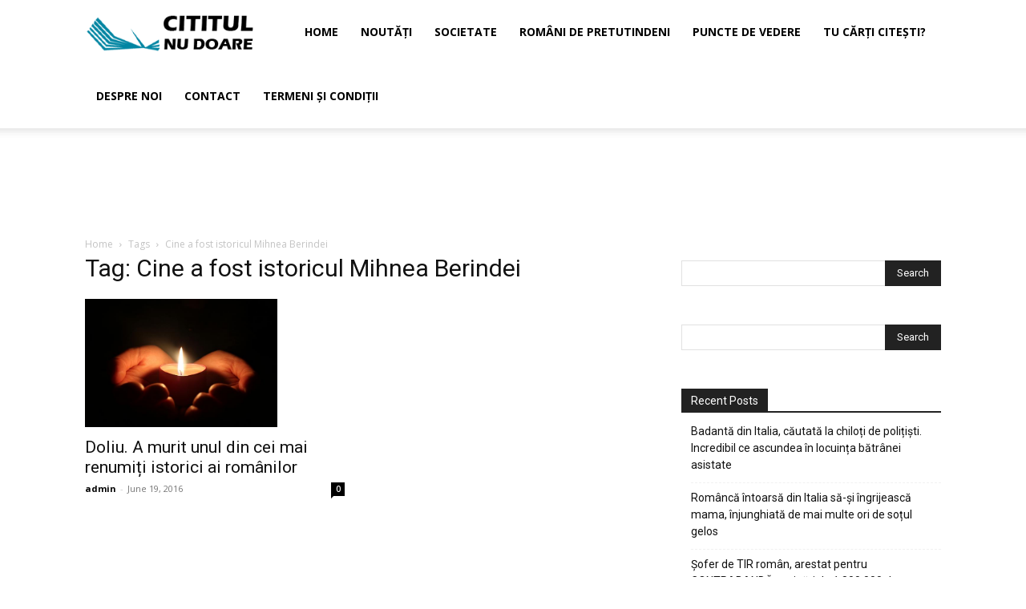

--- FILE ---
content_type: text/html; charset=UTF-8
request_url: https://www.cititulnudoare.ro/tag/cine-a-fost-istoricul-mihnea-berindei/
body_size: 15127
content:
<!doctype html >
<!--[if IE 8]>    <html class="ie8" lang="en"> <![endif]-->
<!--[if IE 9]>    <html class="ie9" lang="en"> <![endif]-->
<!--[if gt IE 8]><!--> <html lang="en-US"> <!--<![endif]-->
<head>
<title>Cine a fost istoricul Mihnea Berindei Archives - CititulNuDoare</title>
<meta charset="UTF-8"/>
<meta name="viewport" content="width=device-width, initial-scale=1.0">
<link rel="pingback" href="https://www.cititulnudoare.ro/xmlrpc.php"/>
<meta name='robots' content='index, follow, max-image-preview:large, max-snippet:-1, max-video-preview:-1'/>
<style>img:is([sizes="auto" i], [sizes^="auto," i]){contain-intrinsic-size:3000px 1500px}</style>
<link rel="canonical" href="https://www.cititulnudoare.ro/tag/cine-a-fost-istoricul-mihnea-berindei/"/>
<meta property="og:locale" content="en_US"/>
<meta property="og:type" content="article"/>
<meta property="og:title" content="Cine a fost istoricul Mihnea Berindei Archives - CititulNuDoare"/>
<meta property="og:url" content="https://www.cititulnudoare.ro/tag/cine-a-fost-istoricul-mihnea-berindei/"/>
<meta property="og:site_name" content="CititulNuDoare"/>
<meta name="twitter:card" content="summary_large_image"/>
<script type="application/ld+json" class="yoast-schema-graph">{"@context":"https://schema.org","@graph":[{"@type":"CollectionPage","@id":"https://www.cititulnudoare.ro/tag/cine-a-fost-istoricul-mihnea-berindei/","url":"https://www.cititulnudoare.ro/tag/cine-a-fost-istoricul-mihnea-berindei/","name":"Cine a fost istoricul Mihnea Berindei Archives - CititulNuDoare","isPartOf":{"@id":"https://www.cititulnudoare.ro/#website"},"primaryImageOfPage":{"@id":"https://www.cititulnudoare.ro/tag/cine-a-fost-istoricul-mihnea-berindei/#primaryimage"},"image":{"@id":"https://www.cititulnudoare.ro/tag/cine-a-fost-istoricul-mihnea-berindei/#primaryimage"},"thumbnailUrl":"https://www.cititulnudoare.ro/wp-content/uploads/2016/06/a-murit-mihnea-berindei.jpg","breadcrumb":{"@id":"https://www.cititulnudoare.ro/tag/cine-a-fost-istoricul-mihnea-berindei/#breadcrumb"},"inLanguage":"en-US"},{"@type":"ImageObject","inLanguage":"en-US","@id":"https://www.cititulnudoare.ro/tag/cine-a-fost-istoricul-mihnea-berindei/#primaryimage","url":"https://www.cititulnudoare.ro/wp-content/uploads/2016/06/a-murit-mihnea-berindei.jpg","contentUrl":"https://www.cititulnudoare.ro/wp-content/uploads/2016/06/a-murit-mihnea-berindei.jpg","width":650,"height":433},{"@type":"BreadcrumbList","@id":"https://www.cititulnudoare.ro/tag/cine-a-fost-istoricul-mihnea-berindei/#breadcrumb","itemListElement":[{"@type":"ListItem","position":1,"name":"Home","item":"https://www.cititulnudoare.ro/"},{"@type":"ListItem","position":2,"name":"Cine a fost istoricul Mihnea Berindei"}]},{"@type":"WebSite","@id":"https://www.cititulnudoare.ro/#website","url":"https://www.cititulnudoare.ro/","name":"CititulNuDoare","description":"Pentru Romanii de Pretutindeni","potentialAction":[{"@type":"SearchAction","target":{"@type":"EntryPoint","urlTemplate":"https://www.cititulnudoare.ro/?s={search_term_string}"},"query-input":{"@type":"PropertyValueSpecification","valueRequired":true,"valueName":"search_term_string"}}],"inLanguage":"en-US"}]}</script>
<link rel='dns-prefetch' href='//fonts.googleapis.com'/>
<link rel="alternate" type="application/rss+xml" title="CititulNuDoare &raquo; Feed" href="https://www.cititulnudoare.ro/feed/"/>
<link rel="alternate" type="application/rss+xml" title="CititulNuDoare &raquo; Comments Feed" href="https://www.cititulnudoare.ro/comments/feed/"/>
<link rel="alternate" type="application/rss+xml" title="CititulNuDoare &raquo; Cine a fost istoricul Mihnea Berindei Tag Feed" href="https://www.cititulnudoare.ro/tag/cine-a-fost-istoricul-mihnea-berindei/feed/"/>
<style id='classic-theme-styles-inline-css'>.wp-block-button__link{color:#fff;background-color:#32373c;border-radius:9999px;box-shadow:none;text-decoration:none;padding:calc(.667em + 2px) calc(1.333em + 2px);font-size:1.125em}.wp-block-file__button{background:#32373c;color:#fff;text-decoration:none}</style>
<style id='global-styles-inline-css'>:root{--wp--preset--aspect-ratio--square:1;--wp--preset--aspect-ratio--4-3:4/3;--wp--preset--aspect-ratio--3-4:3/4;--wp--preset--aspect-ratio--3-2:3/2;--wp--preset--aspect-ratio--2-3:2/3;--wp--preset--aspect-ratio--16-9:16/9;--wp--preset--aspect-ratio--9-16:9/16;--wp--preset--color--black:#000000;--wp--preset--color--cyan-bluish-gray:#abb8c3;--wp--preset--color--white:#ffffff;--wp--preset--color--pale-pink:#f78da7;--wp--preset--color--vivid-red:#cf2e2e;--wp--preset--color--luminous-vivid-orange:#ff6900;--wp--preset--color--luminous-vivid-amber:#fcb900;--wp--preset--color--light-green-cyan:#7bdcb5;--wp--preset--color--vivid-green-cyan:#00d084;--wp--preset--color--pale-cyan-blue:#8ed1fc;--wp--preset--color--vivid-cyan-blue:#0693e3;--wp--preset--color--vivid-purple:#9b51e0;--wp--preset--gradient--vivid-cyan-blue-to-vivid-purple:linear-gradient(135deg,rgba(6,147,227,1) 0%,rgb(155,81,224) 100%);--wp--preset--gradient--light-green-cyan-to-vivid-green-cyan:linear-gradient(135deg,rgb(122,220,180) 0%,rgb(0,208,130) 100%);--wp--preset--gradient--luminous-vivid-amber-to-luminous-vivid-orange:linear-gradient(135deg,rgba(252,185,0,1) 0%,rgba(255,105,0,1) 100%);--wp--preset--gradient--luminous-vivid-orange-to-vivid-red:linear-gradient(135deg,rgba(255,105,0,1) 0%,rgb(207,46,46) 100%);--wp--preset--gradient--very-light-gray-to-cyan-bluish-gray:linear-gradient(135deg,rgb(238,238,238) 0%,rgb(169,184,195) 100%);--wp--preset--gradient--cool-to-warm-spectrum:linear-gradient(135deg,rgb(74,234,220) 0%,rgb(151,120,209) 20%,rgb(207,42,186) 40%,rgb(238,44,130) 60%,rgb(251,105,98) 80%,rgb(254,248,76) 100%);--wp--preset--gradient--blush-light-purple:linear-gradient(135deg,rgb(255,206,236) 0%,rgb(152,150,240) 100%);--wp--preset--gradient--blush-bordeaux:linear-gradient(135deg,rgb(254,205,165) 0%,rgb(254,45,45) 50%,rgb(107,0,62) 100%);--wp--preset--gradient--luminous-dusk:linear-gradient(135deg,rgb(255,203,112) 0%,rgb(199,81,192) 50%,rgb(65,88,208) 100%);--wp--preset--gradient--pale-ocean:linear-gradient(135deg,rgb(255,245,203) 0%,rgb(182,227,212) 50%,rgb(51,167,181) 100%);--wp--preset--gradient--electric-grass:linear-gradient(135deg,rgb(202,248,128) 0%,rgb(113,206,126) 100%);--wp--preset--gradient--midnight:linear-gradient(135deg,rgb(2,3,129) 0%,rgb(40,116,252) 100%);--wp--preset--font-size--small:11px;--wp--preset--font-size--medium:20px;--wp--preset--font-size--large:32px;--wp--preset--font-size--x-large:42px;--wp--preset--font-size--regular:15px;--wp--preset--font-size--larger:50px;--wp--preset--spacing--20:0.44rem;--wp--preset--spacing--30:0.67rem;--wp--preset--spacing--40:1rem;--wp--preset--spacing--50:1.5rem;--wp--preset--spacing--60:2.25rem;--wp--preset--spacing--70:3.38rem;--wp--preset--spacing--80:5.06rem;--wp--preset--shadow--natural:6px 6px 9px rgba(0, 0, 0, 0.2);--wp--preset--shadow--deep:12px 12px 50px rgba(0, 0, 0, 0.4);--wp--preset--shadow--sharp:6px 6px 0px rgba(0, 0, 0, 0.2);--wp--preset--shadow--outlined:6px 6px 0px -3px rgba(255, 255, 255, 1), 6px 6px rgba(0, 0, 0, 1);--wp--preset--shadow--crisp:6px 6px 0px rgba(0, 0, 0, 1);}:where(.is-layout-flex){gap:0.5em;}:where(.is-layout-grid){gap:0.5em;}body .is-layout-flex{display:flex;}.is-layout-flex{flex-wrap:wrap;align-items:center;}.is-layout-flex > :is(*, div){margin:0;}body .is-layout-grid{display:grid;}.is-layout-grid > :is(*, div){margin:0;}:where(.wp-block-columns.is-layout-flex){gap:2em;}:where(.wp-block-columns.is-layout-grid){gap:2em;}:where(.wp-block-post-template.is-layout-flex){gap:1.25em;}:where(.wp-block-post-template.is-layout-grid){gap:1.25em;}.has-black-color{color:var(--wp--preset--color--black) !important;}.has-cyan-bluish-gray-color{color:var(--wp--preset--color--cyan-bluish-gray) !important;}.has-white-color{color:var(--wp--preset--color--white) !important;}.has-pale-pink-color{color:var(--wp--preset--color--pale-pink) !important;}.has-vivid-red-color{color:var(--wp--preset--color--vivid-red) !important;}.has-luminous-vivid-orange-color{color:var(--wp--preset--color--luminous-vivid-orange) !important;}.has-luminous-vivid-amber-color{color:var(--wp--preset--color--luminous-vivid-amber) !important;}.has-light-green-cyan-color{color:var(--wp--preset--color--light-green-cyan) !important;}.has-vivid-green-cyan-color{color:var(--wp--preset--color--vivid-green-cyan) !important;}.has-pale-cyan-blue-color{color:var(--wp--preset--color--pale-cyan-blue) !important;}.has-vivid-cyan-blue-color{color:var(--wp--preset--color--vivid-cyan-blue) !important;}.has-vivid-purple-color{color:var(--wp--preset--color--vivid-purple) !important;}.has-black-background-color{background-color:var(--wp--preset--color--black) !important;}.has-cyan-bluish-gray-background-color{background-color:var(--wp--preset--color--cyan-bluish-gray) !important;}.has-white-background-color{background-color:var(--wp--preset--color--white) !important;}.has-pale-pink-background-color{background-color:var(--wp--preset--color--pale-pink) !important;}.has-vivid-red-background-color{background-color:var(--wp--preset--color--vivid-red) !important;}.has-luminous-vivid-orange-background-color{background-color:var(--wp--preset--color--luminous-vivid-orange) !important;}.has-luminous-vivid-amber-background-color{background-color:var(--wp--preset--color--luminous-vivid-amber) !important;}.has-light-green-cyan-background-color{background-color:var(--wp--preset--color--light-green-cyan) !important;}.has-vivid-green-cyan-background-color{background-color:var(--wp--preset--color--vivid-green-cyan) !important;}.has-pale-cyan-blue-background-color{background-color:var(--wp--preset--color--pale-cyan-blue) !important;}.has-vivid-cyan-blue-background-color{background-color:var(--wp--preset--color--vivid-cyan-blue) !important;}.has-vivid-purple-background-color{background-color:var(--wp--preset--color--vivid-purple) !important;}.has-black-border-color{border-color:var(--wp--preset--color--black) !important;}.has-cyan-bluish-gray-border-color{border-color:var(--wp--preset--color--cyan-bluish-gray) !important;}.has-white-border-color{border-color:var(--wp--preset--color--white) !important;}.has-pale-pink-border-color{border-color:var(--wp--preset--color--pale-pink) !important;}.has-vivid-red-border-color{border-color:var(--wp--preset--color--vivid-red) !important;}.has-luminous-vivid-orange-border-color{border-color:var(--wp--preset--color--luminous-vivid-orange) !important;}.has-luminous-vivid-amber-border-color{border-color:var(--wp--preset--color--luminous-vivid-amber) !important;}.has-light-green-cyan-border-color{border-color:var(--wp--preset--color--light-green-cyan) !important;}.has-vivid-green-cyan-border-color{border-color:var(--wp--preset--color--vivid-green-cyan) !important;}.has-pale-cyan-blue-border-color{border-color:var(--wp--preset--color--pale-cyan-blue) !important;}.has-vivid-cyan-blue-border-color{border-color:var(--wp--preset--color--vivid-cyan-blue) !important;}.has-vivid-purple-border-color{border-color:var(--wp--preset--color--vivid-purple) !important;}.has-vivid-cyan-blue-to-vivid-purple-gradient-background{background:var(--wp--preset--gradient--vivid-cyan-blue-to-vivid-purple) !important;}.has-light-green-cyan-to-vivid-green-cyan-gradient-background{background:var(--wp--preset--gradient--light-green-cyan-to-vivid-green-cyan) !important;}.has-luminous-vivid-amber-to-luminous-vivid-orange-gradient-background{background:var(--wp--preset--gradient--luminous-vivid-amber-to-luminous-vivid-orange) !important;}.has-luminous-vivid-orange-to-vivid-red-gradient-background{background:var(--wp--preset--gradient--luminous-vivid-orange-to-vivid-red) !important;}.has-very-light-gray-to-cyan-bluish-gray-gradient-background{background:var(--wp--preset--gradient--very-light-gray-to-cyan-bluish-gray) !important;}.has-cool-to-warm-spectrum-gradient-background{background:var(--wp--preset--gradient--cool-to-warm-spectrum) !important;}.has-blush-light-purple-gradient-background{background:var(--wp--preset--gradient--blush-light-purple) !important;}.has-blush-bordeaux-gradient-background{background:var(--wp--preset--gradient--blush-bordeaux) !important;}.has-luminous-dusk-gradient-background{background:var(--wp--preset--gradient--luminous-dusk) !important;}.has-pale-ocean-gradient-background{background:var(--wp--preset--gradient--pale-ocean) !important;}.has-electric-grass-gradient-background{background:var(--wp--preset--gradient--electric-grass) !important;}.has-midnight-gradient-background{background:var(--wp--preset--gradient--midnight) !important;}.has-small-font-size{font-size:var(--wp--preset--font-size--small) !important;}.has-medium-font-size{font-size:var(--wp--preset--font-size--medium) !important;}.has-large-font-size{font-size:var(--wp--preset--font-size--large) !important;}.has-x-large-font-size{font-size:var(--wp--preset--font-size--x-large) !important;}:where(.wp-block-post-template.is-layout-flex){gap:1.25em;}:where(.wp-block-post-template.is-layout-grid){gap:1.25em;}:where(.wp-block-columns.is-layout-flex){gap:2em;}:where(.wp-block-columns.is-layout-grid){gap:2em;}:root :where(.wp-block-pullquote){font-size:1.5em;line-height:1.6;}</style>
<link rel="stylesheet" type="text/css" href="//www.cititulnudoare.ro/wp-content/cache/wpfc-minified/13ffepfy/hj2ai.css" media="all"/>
<link rel='stylesheet' id='google-fonts-style-css' href='https://fonts.googleapis.com/css?family=Open+Sans%3A400%2C600%2C700%7CRoboto%3A400%2C600%2C700&#038;display=swap&#038;ver=12.7.1' type='text/css' media='all'/>
<link rel="stylesheet" type="text/css" href="//www.cititulnudoare.ro/wp-content/cache/wpfc-minified/3126tlmn/hj2nb.css" media="all"/>
<style id='td-theme-inline-css'>@media(max-width:767px){.td-header-desktop-wrap{display:none}}@media(min-width:767px){.td-header-mobile-wrap{display:none}}</style>
<link rel="stylesheet" type="text/css" href="//www.cititulnudoare.ro/wp-content/cache/wpfc-minified/7bk7jhy4/hj2ai.css" media="all"/>
<script src="//www.cititulnudoare.ro/wp-content/cache/wpfc-minified/djokkdiv/hj2ax.js" id="jquery-core-js"></script>
<script src="//www.cititulnudoare.ro/wp-content/cache/wpfc-minified/mkt1jyyh/hj2aw.js" id="jquery-migrate-js"></script>
<link rel="https://api.w.org/" href="https://www.cititulnudoare.ro/wp-json/"/><link rel="alternate" title="JSON" type="application/json" href="https://www.cititulnudoare.ro/wp-json/wp/v2/tags/980"/><link rel="EditURI" type="application/rsd+xml" title="RSD" href="https://www.cititulnudoare.ro/xmlrpc.php?rsd"/>
<meta name="generator" content="WordPress 6.8.1"/>
<script>window.tdb_global_vars={"wpRestUrl":"https:\/\/www.cititulnudoare.ro\/wp-json\/","permalinkStructure":"\/%postname%\/"};
window.tdb_p_autoload_vars={"isAjax":false,"isAdminBarShowing":false};</script>
<style id="tdb-global-colors">:root{--accent-color:#fff}</style>
<style>.recentcomments a{display:inline !important;padding:0 !important;margin:0 !important;}</style>
<script id="td-generated-header-js">var tdBlocksArray=[];
function tdBlock(){
this.id='';
this.block_type=1;
this.atts='';
this.td_column_number='';
this.td_current_page=1;
this.post_count=0;
this.found_posts=0;
this.max_num_pages=0;
this.td_filter_value='';
this.is_ajax_running=false;
this.td_user_action='';
this.header_color='';
this.ajax_pagination_infinite_stop='';
}
(function (){
var htmlTag=document.getElementsByTagName("html")[0];
if(navigator.userAgent.indexOf("MSIE 10.0") > -1){
htmlTag.className +=' ie10';
}
if(!!navigator.userAgent.match(/Trident.*rv\:11\./)){
htmlTag.className +=' ie11';
}
if(navigator.userAgent.indexOf("Edge") > -1){
htmlTag.className +=' ieEdge';
}
if(/(iPad|iPhone|iPod)/g.test(navigator.userAgent)){
htmlTag.className +=' td-md-is-ios';
}
var user_agent=navigator.userAgent.toLowerCase();
if(user_agent.indexOf("android") > -1){
htmlTag.className +=' td-md-is-android';
}
if(-1!==navigator.userAgent.indexOf('Mac OS X')){
htmlTag.className +=' td-md-is-os-x';
}
if(/chrom(e|ium)/.test(navigator.userAgent.toLowerCase())){
htmlTag.className +=' td-md-is-chrome';
}
if(-1!==navigator.userAgent.indexOf('Firefox')){
htmlTag.className +=' td-md-is-firefox';
}
if(-1!==navigator.userAgent.indexOf('Safari')&&-1===navigator.userAgent.indexOf('Chrome')){
htmlTag.className +=' td-md-is-safari';
}
if(-1!==navigator.userAgent.indexOf('IEMobile')){
htmlTag.className +=' td-md-is-iemobile';
}})();
var tdLocalCache={};
(function (){
"use strict";
tdLocalCache={
data: {},
remove: function (resource_id){
delete tdLocalCache.data[resource_id];
},
exist: function (resource_id){
return tdLocalCache.data.hasOwnProperty(resource_id)&&tdLocalCache.data[resource_id]!==null;
},
get: function (resource_id){
return tdLocalCache.data[resource_id];
},
set: function (resource_id, cachedData){
tdLocalCache.remove(resource_id);
tdLocalCache.data[resource_id]=cachedData;
}};})();
var td_viewport_interval_list=[{"limitBottom":767,"sidebarWidth":228},{"limitBottom":1018,"sidebarWidth":300},{"limitBottom":1140,"sidebarWidth":324}];
var td_animation_stack_effect="type0";
var tds_animation_stack=true;
var td_animation_stack_specific_selectors=".entry-thumb, img, .td-lazy-img";
var td_animation_stack_general_selectors=".td-animation-stack img, .td-animation-stack .entry-thumb, .post img, .td-animation-stack .td-lazy-img";
var tdc_is_installed="yes";
var tdc_domain_active=false;
var td_ajax_url="https:\/\/www.cititulnudoare.ro\/wp-admin\/admin-ajax.php?td_theme_name=Newspaper&v=12.7.1";
var td_get_template_directory_uri="https:\/\/www.cititulnudoare.ro\/wp-content\/plugins\/td-composer\/legacy\/common";
var tds_snap_menu="";
var tds_logo_on_sticky="";
var tds_header_style="tdm_header_style_1";
var td_please_wait="Please wait...";
var td_email_user_pass_incorrect="User or password incorrect!";
var td_email_user_incorrect="Email or username incorrect!";
var td_email_incorrect="Email incorrect!";
var td_user_incorrect="Username incorrect!";
var td_email_user_empty="Email or username empty!";
var td_pass_empty="Pass empty!";
var td_pass_pattern_incorrect="Invalid Pass Pattern!";
var td_retype_pass_incorrect="Retyped Pass incorrect!";
var tds_more_articles_on_post_enable="";
var tds_more_articles_on_post_time_to_wait="";
var tds_more_articles_on_post_pages_distance_from_top=0;
var tds_captcha="";
var tds_theme_color_site_wide="#4db2ec";
var tds_smart_sidebar="";
var tdThemeName="Newspaper";
var tdThemeNameWl="Newspaper";
var td_magnific_popup_translation_tPrev="Previous (Left arrow key)";
var td_magnific_popup_translation_tNext="Next (Right arrow key)";
var td_magnific_popup_translation_tCounter="%curr% of %total%";
var td_magnific_popup_translation_ajax_tError="The content from %url% could not be loaded.";
var td_magnific_popup_translation_image_tError="The image #%curr% could not be loaded.";
var tdBlockNonce="8943e8ae76";
var tdMobileMenu="enabled";
var tdMobileSearch="enabled";
var tdDateNamesI18n={"month_names":["January","February","March","April","May","June","July","August","September","October","November","December"],"month_names_short":["Jan","Feb","Mar","Apr","May","Jun","Jul","Aug","Sep","Oct","Nov","Dec"],"day_names":["Sunday","Monday","Tuesday","Wednesday","Thursday","Friday","Saturday"],"day_names_short":["Sun","Mon","Tue","Wed","Thu","Fri","Sat"]};
var tdb_modal_confirm="Save";
var tdb_modal_cancel="Cancel";
var tdb_modal_confirm_alt="Yes";
var tdb_modal_cancel_alt="No";
var td_deploy_mode="deploy";
var td_ad_background_click_link="";
var td_ad_background_click_target="";</script>
<script data-wpfc-render="false">(function(){let events=["mouseover", "mousemove", "wheel", "scroll", "touchstart", "touchmove"];let fired=false;events.forEach(function(event){window.addEventListener(event, function(){if(fired===false){fired=true;(function(d,s){var f=d.getElementsByTagName(s)[0];j=d.createElement(s);j.setAttribute('src', 'https://www.googletagmanager.com/gtag/js?id=UA-51104372-1');f.parentNode.insertBefore(j,f);})(document,'script');}},{once: true});});})();</script>
<script>window.dataLayer=window.dataLayer||[];
function gtag(){dataLayer.push(arguments);}
gtag('js', new Date());
gtag('config', 'UA-51104372-1');</script>
<script type="application/ld+json">{
"@context": "https://schema.org",
"@type": "BreadcrumbList",
"itemListElement": [
{
"@type": "ListItem",
"position": 1,
"item": {
"@type": "WebSite",
"@id": "https://www.cititulnudoare.ro/",
"name": "Home"
}},
{
"@type": "ListItem",
"position": 2,
"item": {
"@type": "WebPage",
"@id": "https://www.cititulnudoare.ro/tag/cine-a-fost-istoricul-mihnea-berindei/",
"name": "Cine a fost istoricul Mihnea Berindei"
}}
]
}</script>
<style></style>
<style id="tdw-css-placeholder"></style>
<script data-wpfc-render="false">var Wpfcll={s:[],osl:0,scroll:false,i:function(){Wpfcll.ss();window.addEventListener('load',function(){let observer=new MutationObserver(mutationRecords=>{Wpfcll.osl=Wpfcll.s.length;Wpfcll.ss();if(Wpfcll.s.length > Wpfcll.osl){Wpfcll.ls(false);}});observer.observe(document.getElementsByTagName("html")[0],{childList:true,attributes:true,subtree:true,attributeFilter:["src"],attributeOldValue:false,characterDataOldValue:false});Wpfcll.ls(true);});window.addEventListener('scroll',function(){Wpfcll.scroll=true;Wpfcll.ls(false);});window.addEventListener('resize',function(){Wpfcll.scroll=true;Wpfcll.ls(false);});window.addEventListener('click',function(){Wpfcll.scroll=true;Wpfcll.ls(false);});},c:function(e,pageload){var w=document.documentElement.clientHeight || body.clientHeight;var n=0;if(pageload){n=0;}else{n=(w > 800) ? 800:200;n=Wpfcll.scroll ? 800:n;}var er=e.getBoundingClientRect();var t=0;var p=e.parentNode ? e.parentNode:false;if(typeof p.getBoundingClientRect=="undefined"){var pr=false;}else{var pr=p.getBoundingClientRect();}if(er.x==0 && er.y==0){for(var i=0;i < 10;i++){if(p){if(pr.x==0 && pr.y==0){if(p.parentNode){p=p.parentNode;}if(typeof p.getBoundingClientRect=="undefined"){pr=false;}else{pr=p.getBoundingClientRect();}}else{t=pr.top;break;}}};}else{t=er.top;}if(w - t+n > 0){return true;}return false;},r:function(e,pageload){var s=this;var oc,ot;try{oc=e.getAttribute("data-wpfc-original-src");ot=e.getAttribute("data-wpfc-original-srcset");originalsizes=e.getAttribute("data-wpfc-original-sizes");if(s.c(e,pageload)){if(oc || ot){if(e.tagName=="DIV" || e.tagName=="A" || e.tagName=="SPAN"){e.style.backgroundImage="url("+oc+")";e.removeAttribute("data-wpfc-original-src");e.removeAttribute("data-wpfc-original-srcset");e.removeAttribute("onload");}else{if(oc){e.setAttribute('src',oc);}if(ot){e.setAttribute('srcset',ot);}if(originalsizes){e.setAttribute('sizes',originalsizes);}if(e.getAttribute("alt") && e.getAttribute("alt")=="blank"){e.removeAttribute("alt");}e.removeAttribute("data-wpfc-original-src");e.removeAttribute("data-wpfc-original-srcset");e.removeAttribute("data-wpfc-original-sizes");e.removeAttribute("onload");if(e.tagName=="IFRAME"){var y="https://www.youtube.com/embed/";if(navigator.userAgent.match(/\sEdge?\/\d/i)){e.setAttribute('src',e.getAttribute("src").replace(/.+\/templates\/youtube\.html\#/,y));}e.onload=function(){if(typeof window.jQuery !="undefined"){if(jQuery.fn.fitVids){jQuery(e).parent().fitVids({customSelector:"iframe[src]"});}}var s=e.getAttribute("src").match(/templates\/youtube\.html\#(.+)/);if(s){try{var i=e.contentDocument || e.contentWindow;if(i.location.href=="about:blank"){e.setAttribute('src',y+s[1]);}}catch(err){e.setAttribute('src',y+s[1]);}}}}}}else{if(e.tagName=="NOSCRIPT"){if(jQuery(e).attr("data-type")=="wpfc"){e.removeAttribute("data-type");jQuery(e).after(jQuery(e).text());}}}}}catch(error){console.log(error);console.log("==>",e);}},ss:function(){var i=Array.prototype.slice.call(document.getElementsByTagName("img"));var f=Array.prototype.slice.call(document.getElementsByTagName("iframe"));var d=Array.prototype.slice.call(document.getElementsByTagName("div"));var a=Array.prototype.slice.call(document.getElementsByTagName("a"));var s=Array.prototype.slice.call(document.getElementsByTagName("span"));var n=Array.prototype.slice.call(document.getElementsByTagName("noscript"));this.s=i.concat(f).concat(d).concat(a).concat(s).concat(n);},ls:function(pageload){var s=this;[].forEach.call(s.s,function(e,index){s.r(e,pageload);});}};document.addEventListener('DOMContentLoaded',function(){wpfci();});function wpfci(){Wpfcll.i();}</script>
</head>
<body class="archive tag tag-cine-a-fost-istoricul-mihnea-berindei tag-980 wp-theme-Newspaper td-standard-pack global-block-template-1 td-animation-stack-type0 td-full-layout" itemscope="itemscope" itemtype="https://schema.org/WebPage">
<div class="td-scroll-up" data-style="style1"><i class="td-icon-menu-up"></i></div><div class="td-menu-background" style="visibility:hidden"></div><div id="td-mobile-nav" style="visibility:hidden">
<div class="td-mobile-container">
<div class="td-menu-socials-wrap">
<div class="td-menu-socials"></div><div class="td-mobile-close"> <span><i class="td-icon-close-mobile"></i></span></div></div><div class="td-menu-login-section">
<div class="td-guest-wrap">
<div class="td-menu-login"><a id="login-link-mob">Sign in</a></div></div></div><div class="td-mobile-content">
<div class="menu-main-container"><ul id="menu-main" class="td-mobile-main-menu"><li id="menu-item-25084" class="menu-item menu-item-type-post_type menu-item-object-page menu-item-home menu-item-first menu-item-25084"><a href="https://www.cititulnudoare.ro/">Home</a></li> <li id="menu-item-25087" class="menu-item menu-item-type-taxonomy menu-item-object-category menu-item-25087"><a href="https://www.cititulnudoare.ro/category/noutati/">Noutăți</a></li> <li id="menu-item-25089" class="menu-item menu-item-type-taxonomy menu-item-object-category menu-item-25089"><a href="https://www.cititulnudoare.ro/category/societate/">Societate</a></li> <li id="menu-item-25088" class="menu-item menu-item-type-taxonomy menu-item-object-category menu-item-25088"><a href="https://www.cititulnudoare.ro/category/romani-de-pretutindeni/">Români de pretutindeni</a></li> <li id="menu-item-25090" class="menu-item menu-item-type-taxonomy menu-item-object-category menu-item-25090"><a href="https://www.cititulnudoare.ro/category/puncte-de-vedere/">Puncte de vedere</a></li> <li id="menu-item-25091" class="menu-item menu-item-type-taxonomy menu-item-object-category menu-item-25091"><a href="https://www.cititulnudoare.ro/category/tu-carti-citesti/">Tu cărți citești?</a></li> <li id="menu-item-25093" class="menu-item menu-item-type-post_type menu-item-object-page menu-item-25093"><a href="https://www.cititulnudoare.ro/despre/">Despre noi</a></li> <li id="menu-item-25085" class="menu-item menu-item-type-post_type menu-item-object-page menu-item-25085"><a href="https://www.cititulnudoare.ro/contact/">Contact</a></li> <li id="menu-item-25086" class="menu-item menu-item-type-post_type menu-item-object-page menu-item-25086"><a href="https://www.cititulnudoare.ro/termeni-si-conditii/">Termeni și condiții</a></li> </ul></div></div></div><div id="login-form-mobile" class="td-register-section">
<div id="td-login-mob" class="td-login-animation td-login-hide-mob">
<div class="td-login-close">
<span class="td-back-button"><i class="td-icon-read-down"></i></span>
<div class="td-login-title">Sign in</div><div class="td-mobile-close"> <span><i class="td-icon-close-mobile"></i></span></div></div><form class="td-login-form-wrap" action="#" method="post">
<div class="td-login-panel-title"><span>Welcome!</span>Log into your account</div><div class="td_display_err"></div><div class="td-login-inputs"><input class="td-login-input" autocomplete="username" type="text" name="login_email" id="login_email-mob" value="" required><label for="login_email-mob">your username</label></div><div class="td-login-inputs"><input class="td-login-input" autocomplete="current-password" type="password" name="login_pass" id="login_pass-mob" value="" required><label for="login_pass-mob">your password</label></div><input type="button" name="login_button" id="login_button-mob" class="td-login-button" value="LOG IN">
<div class="td-login-info-text"> <a href="#" id="forgot-pass-link-mob">Forgot your password?</a></div><div class="td-login-register-link"></div></form></div><div id="td-forgot-pass-mob" class="td-login-animation td-login-hide-mob">
<div class="td-forgot-pass-close">
<a href="#" aria-label="Back" class="td-back-button"><i class="td-icon-read-down"></i></a>
<div class="td-login-title">Password recovery</div></div><div class="td-login-form-wrap">
<div class="td-login-panel-title">Recover your password</div><div class="td_display_err"></div><div class="td-login-inputs"><input class="td-login-input" type="text" name="forgot_email" id="forgot_email-mob" value="" required><label for="forgot_email-mob">your email</label></div><input type="button" name="forgot_button" id="forgot_button-mob" class="td-login-button" value="Send My Pass"></div></div></div></div><div class="td-search-background" style="visibility:hidden"></div><div class="td-search-wrap-mob" style="visibility:hidden">
<div class="td-drop-down-search">
<form method="get" class="td-search-form" action="https://www.cititulnudoare.ro/">
<div class="td-search-close"> <span><i class="td-icon-close-mobile"></i></span></div><div role="search" class="td-search-input"> <span>Search</span> <input id="td-header-search-mob" type="text" value="" name="s" autocomplete="off" /></div></form>
<div id="td-aj-search-mob" class="td-ajax-search-flex"></div></div></div><div id="td-outer-wrap" class="td-theme-wrap">
<div class="tdc-header-wrap">
<div class="td-header-wrap tdm-header tdm-header-style-1">
<div class="td-header-menu-wrap-full td-container-wrap">
<div class="td-header-menu-wrap td-header-gradient td-header-menu-no-search">
<div class="td-container td-header-row td-header-main-menu">
<div class="tdm-menu-btns-socials">
<div class="td-search-wrapper">
<div id="td-top-search">
<div class="header-search-wrap">
<div class="dropdown header-search"> <a id="td-header-search-button-mob" href="#" role="button" aria-label="Search" class="dropdown-toggle" data-toggle="dropdown"><i class="td-icon-search"></i></a></div></div></div></div></div><div id="td-header-menu" role="navigation">
<div id="td-top-mobile-toggle"><a href="#" aria-label="mobile-toggle"><i class="td-icon-font td-icon-mobile"></i></a></div><div class="td-main-menu-logo td-logo-in-menu"> <a class="td-main-logo" href="https://www.cititulnudoare.ro/"> <img class="td-retina-data" data-retina="https://www.cititulnudoare.ro/wp-content/uploads/2021/12/logo-dark-cititul.png" src="https://www.cititulnudoare.ro/wp-content/uploads/2021/12/logo-dark-cititul.png" alt="" width="265" height="90"/> <span class="td-visual-hidden">CititulNuDoare</span> </a></div><div class="menu-main-container"><ul id="menu-main-1" class="sf-menu"><li class="menu-item menu-item-type-post_type menu-item-object-page menu-item-home menu-item-first td-menu-item td-normal-menu menu-item-25084"><a href="https://www.cititulnudoare.ro/">Home</a></li> <li class="menu-item menu-item-type-taxonomy menu-item-object-category td-menu-item td-normal-menu menu-item-25087"><a href="https://www.cititulnudoare.ro/category/noutati/">Noutăți</a></li> <li class="menu-item menu-item-type-taxonomy menu-item-object-category td-menu-item td-normal-menu menu-item-25089"><a href="https://www.cititulnudoare.ro/category/societate/">Societate</a></li> <li class="menu-item menu-item-type-taxonomy menu-item-object-category td-menu-item td-normal-menu menu-item-25088"><a href="https://www.cititulnudoare.ro/category/romani-de-pretutindeni/">Români de pretutindeni</a></li> <li class="menu-item menu-item-type-taxonomy menu-item-object-category td-menu-item td-normal-menu menu-item-25090"><a href="https://www.cititulnudoare.ro/category/puncte-de-vedere/">Puncte de vedere</a></li> <li class="menu-item menu-item-type-taxonomy menu-item-object-category td-menu-item td-normal-menu menu-item-25091"><a href="https://www.cititulnudoare.ro/category/tu-carti-citesti/">Tu cărți citești?</a></li> <li class="menu-item menu-item-type-post_type menu-item-object-page td-menu-item td-normal-menu menu-item-25093"><a href="https://www.cititulnudoare.ro/despre/">Despre noi</a></li> <li class="menu-item menu-item-type-post_type menu-item-object-page td-menu-item td-normal-menu menu-item-25085"><a href="https://www.cititulnudoare.ro/contact/">Contact</a></li> <li class="menu-item menu-item-type-post_type menu-item-object-page td-menu-item td-normal-menu menu-item-25086"><a href="https://www.cititulnudoare.ro/termeni-si-conditii/">Termeni și condiții</a></li> </ul></div></div></div></div></div><div class="td-banner-wrap-full td-container-wrap">
<div class="td-container-header td-header-row td-header-header">
<div class="td-header-sp-recs">
<div class="td-header-rec-wrap">
<script async src="//pagead2.googlesyndication.com/pagead/js/adsbygoogle.js"></script><div class="td-g-rec td-g-rec-id-header td-a-rec-no-translate tdi_1 td_block_template_1 td-a-rec-no-translate">
<style>.tdi_1.td-a-rec{text-align:center}.tdi_1.td-a-rec:not(.td-a-rec-no-translate){transform:translateZ(0)}.tdi_1 .td-element-style{z-index:-1}.tdi_1.td-a-rec-img{text-align:left}.tdi_1.td-a-rec-img img{margin:0 auto 0 0}.tdi_1 .td_spot_img_all img,.tdi_1 .td_spot_img_tl img,.tdi_1 .td_spot_img_tp img,.tdi_1 .td_spot_img_mob img{border-style:none}@media(max-width:767px){.tdi_1.td-a-rec-img{text-align:center}}</style><script>var td_screen_width=window.innerWidth;
window.addEventListener("load", function(){
var placeAdEl=document.getElementById("td-ad-placeholder");
if(null!==placeAdEl&&td_screen_width >=1140){
var adEl=document.createElement("ins");
placeAdEl.replaceWith(adEl);
adEl.setAttribute("class", "adsbygoogle");
adEl.setAttribute("style", "display:inline-block;width:728px;height:90px");
adEl.setAttribute("data-ad-client", "ca-pub-5857763518062719");
adEl.setAttribute("data-ad-slot", "8759121023");
(adsbygoogle=window.adsbygoogle||[]).push({});
}});window.addEventListener("load", function(){
var placeAdEl=document.getElementById("td-ad-placeholder");
if(null!==placeAdEl&&td_screen_width >=1019&&td_screen_width < 1140){
var adEl=document.createElement("ins");
placeAdEl.replaceWith(adEl);
adEl.setAttribute("class", "adsbygoogle");
adEl.setAttribute("style", "display:inline-block;width:468px;height:60px");
adEl.setAttribute("data-ad-client", "ca-pub-5857763518062719");
adEl.setAttribute("data-ad-slot", "8759121023");
(adsbygoogle=window.adsbygoogle||[]).push({});
}});window.addEventListener("load", function(){
var placeAdEl=document.getElementById("td-ad-placeholder");
if(null!==placeAdEl&&td_screen_width >=768&&td_screen_width < 1019){
var adEl=document.createElement("ins");
placeAdEl.replaceWith(adEl);
adEl.setAttribute("class", "adsbygoogle");
adEl.setAttribute("style", "display:inline-block;width:468px;height:60px");
adEl.setAttribute("data-ad-client", "ca-pub-5857763518062719");
adEl.setAttribute("data-ad-slot", "8759121023");
(adsbygoogle=window.adsbygoogle||[]).push({});
}});window.addEventListener("load", function(){
var placeAdEl=document.getElementById("td-ad-placeholder");
if(null!==placeAdEl&&td_screen_width < 768){
var adEl=document.createElement("ins");
placeAdEl.replaceWith(adEl);
adEl.setAttribute("class", "adsbygoogle");
adEl.setAttribute("style", "display:inline-block;width:320px;height:50px");
adEl.setAttribute("data-ad-client", "ca-pub-5857763518062719");
adEl.setAttribute("data-ad-slot", "8759121023");
(adsbygoogle=window.adsbygoogle||[]).push({});
}});</script>
<noscript id="td-ad-placeholder"></noscript></div></div></div></div></div></div></div><div class="td-main-content-wrap td-container-wrap">
<div class="td-container">
<div class="td-crumb-container">
<div class="entry-crumbs"><span><a title="" class="entry-crumb" href="https://www.cititulnudoare.ro/">Home</a></span> <i class="td-icon-right td-bread-sep td-bred-no-url-last"></i> <span class="td-bred-no-url-last">Tags</span> <i class="td-icon-right td-bread-sep td-bred-no-url-last"></i> <span class="td-bred-no-url-last">Cine a fost istoricul Mihnea Berindei</span></div></div><div class="td-pb-row">
<div class="td-pb-span8 td-main-content">
<div class="td-ss-main-content">
<div class="td-page-header"> <h1 class="entry-title td-page-title"> <span>Tag: Cine a fost istoricul Mihnea Berindei</span> </h1></div><div class="td-block-row">
<div class="td-block-span6">
<div class="td_module_1 td_module_wrap td-animation-stack">
<div class="td-module-image">
<div class="td-module-thumb"><a href="https://www.cititulnudoare.ro/doliu-a-murit-unul-din-cei-mai-mari-istorici-ai-romanilor/" rel="bookmark" class="td-image-wrap" title="Doliu. A murit unul din cei mai renumiți istorici ai românilor"><img class="entry-thumb" src="[data-uri]" alt="" title="Doliu. A murit unul din cei mai renumiți istorici ai românilor" data-type="image_tag" data-img-url="https://www.cititulnudoare.ro/wp-content/uploads/2016/06/a-murit-mihnea-berindei.jpg" data-img-retina-url="https://www.cititulnudoare.ro/wp-content/uploads/2016/06/a-murit-mihnea-berindei.jpg" width="240" height="160"/></a></div></div><h3 class="entry-title td-module-title"><a href="https://www.cititulnudoare.ro/doliu-a-murit-unul-din-cei-mai-mari-istorici-ai-romanilor/" rel="bookmark" title="Doliu. A murit unul din cei mai renumiți istorici ai românilor">Doliu. A murit unul din cei mai renumiți istorici ai românilor</a></h3>
<div class="td-module-meta-info"> <span class="td-post-author-name"><a href="https://www.cititulnudoare.ro/author/h16vh0389jy/">admin</a> <span>-</span> </span> <span class="td-post-date"><time class="entry-date updated td-module-date" datetime="2016-06-19T14:02:31+00:00" >June 19, 2016</time></span> <span class="td-module-comments"><a href="https://www.cititulnudoare.ro/doliu-a-murit-unul-din-cei-mai-mari-istorici-ai-romanilor/#respond">0</a></span></div></div></div></div></div></div><div class="td-pb-span4 td-main-sidebar">
<div class="td-ss-main-sidebar">
<aside id="search-2" class="widget search-2 widget_search"><form method="get" class="td-search-form-widget" action="https://www.cititulnudoare.ro/">
<div role="search"> <input class="td-widget-search-input" type="text" value="" name="s" id="s" /><input class="wpb_button wpb_btn-inverse btn" type="submit" id="searchsubmit" value="Search" /></div></form></aside><aside id="search-2" class="td_block_template_1 widget search-2 widget_search"><form method="get" class="td-search-form-widget" action="https://www.cititulnudoare.ro/">
<div role="search"> <input class="td-widget-search-input" type="text" value="" name="s" id="s" /><input class="wpb_button wpb_btn-inverse btn" type="submit" id="searchsubmit" value="Search" /></div></form></aside>
<aside id="recent-posts-2" class="widget recent-posts-2 widget_recent_entries">
<div class="block-title"><span>Recent Posts</span></div><ul>
<li> <a href="https://www.cititulnudoare.ro/badanta-din-italia-cautata-la-chiloti-de-politisti-incredibil-ce-ascundea-in-locuinta-batranei-asistate/">Badantă din Italia, căutată la chiloți de polițiști. Incredibil ce ascundea în locuința bătrânei asistate</a> </li>
<li> <a href="https://www.cititulnudoare.ro/romanca-intoarsa-din-italia-sa-si-ingrijeasca-mama-injunghiata-de-mai-multe-ori-de-sotul-gelos/">Româncă întoarsă din Italia să-și îngrijească mama, înjunghiată de mai multe ori de soțul gelos</a> </li>
<li> <a href="https://www.cititulnudoare.ro/sofer-de-tir-roman-arestat-pentru-contrabanda-cu-tigari-de-1-800-000-de-euro/">Șofer de TIR român, arestat pentru CONTRABANDĂ cu țigări de 1.800.000 de euro</a> </li>
<li> <a href="https://www.cititulnudoare.ro/sotul-romancei-gasita-moarta-in-italia-in-apartamentul-sau-s-a-predat-spune-spune-ca-nu-el-a-ucis-o/">Soțul româncei găsită moartă în Italia, în apartamentul său s-a predat. Spune spune că nu el a ucis-o</a> </li>
<li> <a href="https://www.cititulnudoare.ro/un-ingrijitor-roman-din-austria-si-a-jefuit-pacientul-care-nu-putea-sa-vorbeasca-venea-si-in-stare-de-ebrietate-la-munca/">Un îngrijitor român din Austria și-a jefuit pacientul care nu putea să vorbească: &#8220;Venea și în stare de ebrietate la muncă&#8221;</a> </li>
</ul>
</aside>
<aside id="recent-posts-2" class="td_block_template_1 widget recent-posts-2 widget_recent_entries">
<h4 class="block-title"><span>Recent Posts</span></h4>
<ul>
<li> <a href="https://www.cititulnudoare.ro/ingrijitoare-romanca-din-italia-jefuita-in-plina-zi-hotul-i-a-smuls-lantisorul-de-aur-de-la-gat/">Îngrijitoare româncă din Italia, jefuită în plină zi. Hoțul i-a smuls lănțișorul de aur de la gât</a> </li>
<li> <a href="https://www.cititulnudoare.ro/accident-grav-pe-dn2-un-barbat-a-murit-carbonizat-dupa-ce-un-tir-si-un-autoturism-s-au-ciocnit-si-apoi-au-luat-foc/">Accident grav pe DN2: Un bărbat a murit carbonizat, după ce un TIR și un autoturism s-au ciocnit și apoi au luat foc</a> </li>
<li> <a href="https://www.cititulnudoare.ro/badanta-din-italia-cautata-la-chiloti-de-politisti-incredibil-ce-ascundea-in-locuinta-batranei-asistate/">Badantă din Italia, căutată la chiloți de polițiști. Incredibil ce ascundea în locuința bătrânei asistate</a> </li>
<li> <a href="https://www.cititulnudoare.ro/romanca-intoarsa-din-italia-sa-si-ingrijeasca-mama-injunghiata-de-mai-multe-ori-de-sotul-gelos/">Româncă întoarsă din Italia să-și îngrijească mama, înjunghiată de mai multe ori de soțul gelos</a> </li>
<li> <a href="https://www.cititulnudoare.ro/sofer-de-tir-roman-arestat-pentru-contrabanda-cu-tigari-de-1-800-000-de-euro/">Șofer de TIR român, arestat pentru CONTRABANDĂ cu țigări de 1.800.000 de euro</a> </li>
</ul>
</aside><aside id="recent-comments-2" class="widget recent-comments-2 widget_recent_comments"><div class="block-title"><span>Recent Comments</span></div><ul id="recentcomments"><li class="recentcomments"><span class="comment-author-link">Alina Mirela Serghei</span> on <a href="https://www.cititulnudoare.ro/muncesti-in-strainatate-ai-dreptul-la-alocatie-europeana-pentru-copilul-tau/#comment-613">Muncești în străinătate? Ai dreptul la alocație europeană pentru copilul tău!</a></li><li class="recentcomments"><span class="comment-author-link">marius</span> on <a href="https://www.cititulnudoare.ro/muncesti-in-strainatate-ai-dreptul-la-alocatie-europeana-pentru-copilul-tau/#comment-612">Muncești în străinătate? Ai dreptul la alocație europeană pentru copilul tău!</a></li><li class="recentcomments"><span class="comment-author-link">Grosul nicoleta</span> on <a href="https://www.cititulnudoare.ro/muncesti-in-strainatate-ai-dreptul-la-alocatie-europeana-pentru-copilul-tau/#comment-611">Muncești în străinătate? Ai dreptul la alocație europeană pentru copilul tău!</a></li><li class="recentcomments"><span class="comment-author-link">FLORENTINA</span> on <a href="https://www.cititulnudoare.ro/muncesti-in-strainatate-ai-dreptul-la-alocatie-europeana-pentru-copilul-tau/#comment-610">Muncești în străinătate? Ai dreptul la alocație europeană pentru copilul tău!</a></li><li class="recentcomments"><span class="comment-author-link">Serghei</span> on <a href="https://www.cititulnudoare.ro/se-cauta-muncitori-necalificati-pentru-sua/#comment-783">Se caută muncitori necalificați pentru SUA, pentru cărat mobilă. Se oferă 2000 USD/lunar</a></li></ul></aside><aside id="recent-comments-2" class="td_block_template_1 widget recent-comments-2 widget_recent_comments"><h4 class="block-title"><span>Recent Comments</span></h4><ul id="recentcomments"><li class="recentcomments"><span class="comment-author-link">Alina Mirela Serghei</span> on <a href="https://www.cititulnudoare.ro/muncesti-in-strainatate-ai-dreptul-la-alocatie-europeana-pentru-copilul-tau/#comment-613">Muncești în străinătate? Ai dreptul la alocație europeană pentru copilul tău!</a></li><li class="recentcomments"><span class="comment-author-link">marius</span> on <a href="https://www.cititulnudoare.ro/muncesti-in-strainatate-ai-dreptul-la-alocatie-europeana-pentru-copilul-tau/#comment-612">Muncești în străinătate? Ai dreptul la alocație europeană pentru copilul tău!</a></li><li class="recentcomments"><span class="comment-author-link">Grosul nicoleta</span> on <a href="https://www.cititulnudoare.ro/muncesti-in-strainatate-ai-dreptul-la-alocatie-europeana-pentru-copilul-tau/#comment-611">Muncești în străinătate? Ai dreptul la alocație europeană pentru copilul tău!</a></li><li class="recentcomments"><span class="comment-author-link">FLORENTINA</span> on <a href="https://www.cititulnudoare.ro/muncesti-in-strainatate-ai-dreptul-la-alocatie-europeana-pentru-copilul-tau/#comment-610">Muncești în străinătate? Ai dreptul la alocație europeană pentru copilul tău!</a></li><li class="recentcomments"><span class="comment-author-link">Serghei</span> on <a href="https://www.cititulnudoare.ro/se-cauta-muncitori-necalificati-pentru-sua/#comment-783">Se caută muncitori necalificați pentru SUA, pentru cărat mobilă. Se oferă 2000 USD/lunar</a></li></ul></aside><aside id="archives-2" class="widget archives-2 widget_archive"><div class="block-title"><span>Archives</span></div><ul>
<li><a href='https://www.cititulnudoare.ro/2025/06/'>June 2025</a></li>
<li><a href='https://www.cititulnudoare.ro/2025/05/'>May 2025</a></li>
<li><a href='https://www.cititulnudoare.ro/2025/04/'>April 2025</a></li>
<li><a href='https://www.cititulnudoare.ro/2025/03/'>March 2025</a></li>
<li><a href='https://www.cititulnudoare.ro/2025/02/'>February 2025</a></li>
<li><a href='https://www.cititulnudoare.ro/2024/12/'>December 2024</a></li>
<li><a href='https://www.cititulnudoare.ro/2024/11/'>November 2024</a></li>
<li><a href='https://www.cititulnudoare.ro/2024/10/'>October 2024</a></li>
<li><a href='https://www.cititulnudoare.ro/2024/09/'>September 2024</a></li>
<li><a href='https://www.cititulnudoare.ro/2024/08/'>August 2024</a></li>
<li><a href='https://www.cititulnudoare.ro/2024/07/'>July 2024</a></li>
<li><a href='https://www.cititulnudoare.ro/2024/06/'>June 2024</a></li>
<li><a href='https://www.cititulnudoare.ro/2024/05/'>May 2024</a></li>
<li><a href='https://www.cititulnudoare.ro/2024/04/'>April 2024</a></li>
<li><a href='https://www.cititulnudoare.ro/2024/03/'>March 2024</a></li>
<li><a href='https://www.cititulnudoare.ro/2024/02/'>February 2024</a></li>
<li><a href='https://www.cititulnudoare.ro/2024/01/'>January 2024</a></li>
<li><a href='https://www.cititulnudoare.ro/2023/12/'>December 2023</a></li>
<li><a href='https://www.cititulnudoare.ro/2023/11/'>November 2023</a></li>
<li><a href='https://www.cititulnudoare.ro/2023/10/'>October 2023</a></li>
<li><a href='https://www.cititulnudoare.ro/2023/09/'>September 2023</a></li>
<li><a href='https://www.cititulnudoare.ro/2023/06/'>June 2023</a></li>
<li><a href='https://www.cititulnudoare.ro/2023/05/'>May 2023</a></li>
<li><a href='https://www.cititulnudoare.ro/2023/04/'>April 2023</a></li>
<li><a href='https://www.cititulnudoare.ro/2023/03/'>March 2023</a></li>
<li><a href='https://www.cititulnudoare.ro/2023/02/'>February 2023</a></li>
<li><a href='https://www.cititulnudoare.ro/2023/01/'>January 2023</a></li>
<li><a href='https://www.cititulnudoare.ro/2022/12/'>December 2022</a></li>
<li><a href='https://www.cititulnudoare.ro/2022/11/'>November 2022</a></li>
<li><a href='https://www.cititulnudoare.ro/2022/10/'>October 2022</a></li>
<li><a href='https://www.cititulnudoare.ro/2022/09/'>September 2022</a></li>
<li><a href='https://www.cititulnudoare.ro/2022/08/'>August 2022</a></li>
<li><a href='https://www.cititulnudoare.ro/2022/07/'>July 2022</a></li>
<li><a href='https://www.cititulnudoare.ro/2022/06/'>June 2022</a></li>
<li><a href='https://www.cititulnudoare.ro/2022/05/'>May 2022</a></li>
<li><a href='https://www.cititulnudoare.ro/2022/04/'>April 2022</a></li>
<li><a href='https://www.cititulnudoare.ro/2022/03/'>March 2022</a></li>
<li><a href='https://www.cititulnudoare.ro/2022/02/'>February 2022</a></li>
<li><a href='https://www.cititulnudoare.ro/2022/01/'>January 2022</a></li>
<li><a href='https://www.cititulnudoare.ro/2021/12/'>December 2021</a></li>
<li><a href='https://www.cititulnudoare.ro/2021/11/'>November 2021</a></li>
<li><a href='https://www.cititulnudoare.ro/2021/10/'>October 2021</a></li>
<li><a href='https://www.cititulnudoare.ro/2021/09/'>September 2021</a></li>
<li><a href='https://www.cititulnudoare.ro/2021/08/'>August 2021</a></li>
<li><a href='https://www.cititulnudoare.ro/2021/07/'>July 2021</a></li>
<li><a href='https://www.cititulnudoare.ro/2021/06/'>June 2021</a></li>
<li><a href='https://www.cititulnudoare.ro/2021/05/'>May 2021</a></li>
<li><a href='https://www.cititulnudoare.ro/2021/04/'>April 2021</a></li>
<li><a href='https://www.cititulnudoare.ro/2021/03/'>March 2021</a></li>
<li><a href='https://www.cititulnudoare.ro/2021/02/'>February 2021</a></li>
<li><a href='https://www.cititulnudoare.ro/2021/01/'>January 2021</a></li>
<li><a href='https://www.cititulnudoare.ro/2020/12/'>December 2020</a></li>
<li><a href='https://www.cititulnudoare.ro/2020/11/'>November 2020</a></li>
<li><a href='https://www.cititulnudoare.ro/2020/10/'>October 2020</a></li>
<li><a href='https://www.cititulnudoare.ro/2020/09/'>September 2020</a></li>
<li><a href='https://www.cititulnudoare.ro/2020/08/'>August 2020</a></li>
<li><a href='https://www.cititulnudoare.ro/2020/07/'>July 2020</a></li>
<li><a href='https://www.cititulnudoare.ro/2020/06/'>June 2020</a></li>
<li><a href='https://www.cititulnudoare.ro/2020/05/'>May 2020</a></li>
<li><a href='https://www.cititulnudoare.ro/2020/04/'>April 2020</a></li>
<li><a href='https://www.cititulnudoare.ro/2020/03/'>March 2020</a></li>
<li><a href='https://www.cititulnudoare.ro/2020/02/'>February 2020</a></li>
<li><a href='https://www.cititulnudoare.ro/2020/01/'>January 2020</a></li>
<li><a href='https://www.cititulnudoare.ro/2019/12/'>December 2019</a></li>
<li><a href='https://www.cititulnudoare.ro/2019/11/'>November 2019</a></li>
<li><a href='https://www.cititulnudoare.ro/2019/10/'>October 2019</a></li>
<li><a href='https://www.cititulnudoare.ro/2019/09/'>September 2019</a></li>
<li><a href='https://www.cititulnudoare.ro/2019/08/'>August 2019</a></li>
<li><a href='https://www.cititulnudoare.ro/2019/07/'>July 2019</a></li>
<li><a href='https://www.cititulnudoare.ro/2019/06/'>June 2019</a></li>
<li><a href='https://www.cititulnudoare.ro/2019/05/'>May 2019</a></li>
<li><a href='https://www.cititulnudoare.ro/2019/04/'>April 2019</a></li>
<li><a href='https://www.cititulnudoare.ro/2019/03/'>March 2019</a></li>
<li><a href='https://www.cititulnudoare.ro/2019/02/'>February 2019</a></li>
<li><a href='https://www.cititulnudoare.ro/2019/01/'>January 2019</a></li>
<li><a href='https://www.cititulnudoare.ro/2018/12/'>December 2018</a></li>
<li><a href='https://www.cititulnudoare.ro/2018/11/'>November 2018</a></li>
<li><a href='https://www.cititulnudoare.ro/2018/10/'>October 2018</a></li>
<li><a href='https://www.cititulnudoare.ro/2018/09/'>September 2018</a></li>
<li><a href='https://www.cititulnudoare.ro/2018/08/'>August 2018</a></li>
<li><a href='https://www.cititulnudoare.ro/2018/07/'>July 2018</a></li>
<li><a href='https://www.cititulnudoare.ro/2018/06/'>June 2018</a></li>
<li><a href='https://www.cititulnudoare.ro/2018/05/'>May 2018</a></li>
<li><a href='https://www.cititulnudoare.ro/2018/04/'>April 2018</a></li>
<li><a href='https://www.cititulnudoare.ro/2018/03/'>March 2018</a></li>
<li><a href='https://www.cititulnudoare.ro/2018/02/'>February 2018</a></li>
<li><a href='https://www.cititulnudoare.ro/2018/01/'>January 2018</a></li>
<li><a href='https://www.cititulnudoare.ro/2017/12/'>December 2017</a></li>
<li><a href='https://www.cititulnudoare.ro/2017/11/'>November 2017</a></li>
<li><a href='https://www.cititulnudoare.ro/2017/10/'>October 2017</a></li>
<li><a href='https://www.cititulnudoare.ro/2017/09/'>September 2017</a></li>
<li><a href='https://www.cititulnudoare.ro/2017/08/'>August 2017</a></li>
<li><a href='https://www.cititulnudoare.ro/2017/07/'>July 2017</a></li>
<li><a href='https://www.cititulnudoare.ro/2017/06/'>June 2017</a></li>
<li><a href='https://www.cititulnudoare.ro/2017/05/'>May 2017</a></li>
<li><a href='https://www.cititulnudoare.ro/2017/04/'>April 2017</a></li>
<li><a href='https://www.cititulnudoare.ro/2017/03/'>March 2017</a></li>
<li><a href='https://www.cititulnudoare.ro/2017/02/'>February 2017</a></li>
<li><a href='https://www.cititulnudoare.ro/2017/01/'>January 2017</a></li>
<li><a href='https://www.cititulnudoare.ro/2016/11/'>November 2016</a></li>
<li><a href='https://www.cititulnudoare.ro/2016/10/'>October 2016</a></li>
<li><a href='https://www.cititulnudoare.ro/2016/09/'>September 2016</a></li>
<li><a href='https://www.cititulnudoare.ro/2016/08/'>August 2016</a></li>
<li><a href='https://www.cititulnudoare.ro/2016/06/'>June 2016</a></li>
<li><a href='https://www.cititulnudoare.ro/2016/05/'>May 2016</a></li>
<li><a href='https://www.cititulnudoare.ro/2016/04/'>April 2016</a></li>
<li><a href='https://www.cititulnudoare.ro/2016/03/'>March 2016</a></li>
<li><a href='https://www.cititulnudoare.ro/2016/02/'>February 2016</a></li>
<li><a href='https://www.cititulnudoare.ro/2016/01/'>January 2016</a></li>
<li><a href='https://www.cititulnudoare.ro/2015/12/'>December 2015</a></li>
<li><a href='https://www.cititulnudoare.ro/2015/11/'>November 2015</a></li>
<li><a href='https://www.cititulnudoare.ro/2015/10/'>October 2015</a></li>
<li><a href='https://www.cititulnudoare.ro/2015/09/'>September 2015</a></li>
<li><a href='https://www.cititulnudoare.ro/2015/08/'>August 2015</a></li>
<li><a href='https://www.cititulnudoare.ro/2015/07/'>July 2015</a></li>
<li><a href='https://www.cititulnudoare.ro/2015/04/'>April 2015</a></li>
<li><a href='https://www.cititulnudoare.ro/2015/03/'>March 2015</a></li>
<li><a href='https://www.cititulnudoare.ro/2015/02/'>February 2015</a></li>
<li><a href='https://www.cititulnudoare.ro/2015/01/'>January 2015</a></li>
<li><a href='https://www.cititulnudoare.ro/2014/12/'>December 2014</a></li>
<li><a href='https://www.cititulnudoare.ro/2014/11/'>November 2014</a></li>
<li><a href='https://www.cititulnudoare.ro/2014/10/'>October 2014</a></li>
<li><a href='https://www.cititulnudoare.ro/2014/09/'>September 2014</a></li>
<li><a href='https://www.cititulnudoare.ro/2013/12/'>December 2013</a></li>
<li><a href='https://www.cititulnudoare.ro/2012/11/'>November 2012</a></li>
<li><a href='https://www.cititulnudoare.ro/2012/10/'>October 2012</a></li>
<li><a href='https://www.cititulnudoare.ro/2012/05/'>May 2012</a></li>
<li><a href='https://www.cititulnudoare.ro/2012/04/'>April 2012</a></li>
<li><a href='https://www.cititulnudoare.ro/2012/03/'>March 2012</a></li>
<li><a href='https://www.cititulnudoare.ro/2011/12/'>December 2011</a></li>
<li><a href='https://www.cititulnudoare.ro/2011/07/'>July 2011</a></li>
<li><a href='https://www.cititulnudoare.ro/2011/06/'>June 2011</a></li>
</ul>
</aside><aside id="archives-2" class="td_block_template_1 widget archives-2 widget_archive"><h4 class="block-title"><span>Archives</span></h4>
<ul>
<li><a href='https://www.cititulnudoare.ro/2025/06/'>June 2025</a></li>
<li><a href='https://www.cititulnudoare.ro/2025/05/'>May 2025</a></li>
<li><a href='https://www.cititulnudoare.ro/2025/04/'>April 2025</a></li>
<li><a href='https://www.cititulnudoare.ro/2025/03/'>March 2025</a></li>
<li><a href='https://www.cititulnudoare.ro/2025/02/'>February 2025</a></li>
<li><a href='https://www.cititulnudoare.ro/2024/12/'>December 2024</a></li>
<li><a href='https://www.cititulnudoare.ro/2024/11/'>November 2024</a></li>
<li><a href='https://www.cititulnudoare.ro/2024/10/'>October 2024</a></li>
<li><a href='https://www.cititulnudoare.ro/2024/09/'>September 2024</a></li>
<li><a href='https://www.cititulnudoare.ro/2024/08/'>August 2024</a></li>
<li><a href='https://www.cititulnudoare.ro/2024/07/'>July 2024</a></li>
<li><a href='https://www.cititulnudoare.ro/2024/06/'>June 2024</a></li>
<li><a href='https://www.cititulnudoare.ro/2024/05/'>May 2024</a></li>
<li><a href='https://www.cititulnudoare.ro/2024/04/'>April 2024</a></li>
<li><a href='https://www.cititulnudoare.ro/2024/03/'>March 2024</a></li>
<li><a href='https://www.cititulnudoare.ro/2024/02/'>February 2024</a></li>
<li><a href='https://www.cititulnudoare.ro/2024/01/'>January 2024</a></li>
<li><a href='https://www.cititulnudoare.ro/2023/12/'>December 2023</a></li>
<li><a href='https://www.cititulnudoare.ro/2023/11/'>November 2023</a></li>
<li><a href='https://www.cititulnudoare.ro/2023/10/'>October 2023</a></li>
<li><a href='https://www.cititulnudoare.ro/2023/09/'>September 2023</a></li>
<li><a href='https://www.cititulnudoare.ro/2023/06/'>June 2023</a></li>
<li><a href='https://www.cititulnudoare.ro/2023/05/'>May 2023</a></li>
<li><a href='https://www.cititulnudoare.ro/2023/04/'>April 2023</a></li>
<li><a href='https://www.cititulnudoare.ro/2023/03/'>March 2023</a></li>
<li><a href='https://www.cititulnudoare.ro/2023/02/'>February 2023</a></li>
<li><a href='https://www.cititulnudoare.ro/2023/01/'>January 2023</a></li>
<li><a href='https://www.cititulnudoare.ro/2022/12/'>December 2022</a></li>
<li><a href='https://www.cititulnudoare.ro/2022/11/'>November 2022</a></li>
<li><a href='https://www.cititulnudoare.ro/2022/10/'>October 2022</a></li>
<li><a href='https://www.cititulnudoare.ro/2022/09/'>September 2022</a></li>
<li><a href='https://www.cititulnudoare.ro/2022/08/'>August 2022</a></li>
<li><a href='https://www.cititulnudoare.ro/2022/07/'>July 2022</a></li>
<li><a href='https://www.cititulnudoare.ro/2022/06/'>June 2022</a></li>
<li><a href='https://www.cititulnudoare.ro/2022/05/'>May 2022</a></li>
<li><a href='https://www.cititulnudoare.ro/2022/04/'>April 2022</a></li>
<li><a href='https://www.cititulnudoare.ro/2022/03/'>March 2022</a></li>
<li><a href='https://www.cititulnudoare.ro/2022/02/'>February 2022</a></li>
<li><a href='https://www.cititulnudoare.ro/2022/01/'>January 2022</a></li>
<li><a href='https://www.cititulnudoare.ro/2021/12/'>December 2021</a></li>
<li><a href='https://www.cititulnudoare.ro/2021/11/'>November 2021</a></li>
<li><a href='https://www.cititulnudoare.ro/2021/10/'>October 2021</a></li>
<li><a href='https://www.cititulnudoare.ro/2021/09/'>September 2021</a></li>
<li><a href='https://www.cititulnudoare.ro/2021/08/'>August 2021</a></li>
<li><a href='https://www.cititulnudoare.ro/2021/07/'>July 2021</a></li>
<li><a href='https://www.cititulnudoare.ro/2021/06/'>June 2021</a></li>
<li><a href='https://www.cititulnudoare.ro/2021/05/'>May 2021</a></li>
<li><a href='https://www.cititulnudoare.ro/2021/04/'>April 2021</a></li>
<li><a href='https://www.cititulnudoare.ro/2021/03/'>March 2021</a></li>
<li><a href='https://www.cititulnudoare.ro/2021/02/'>February 2021</a></li>
<li><a href='https://www.cititulnudoare.ro/2021/01/'>January 2021</a></li>
<li><a href='https://www.cititulnudoare.ro/2020/12/'>December 2020</a></li>
<li><a href='https://www.cititulnudoare.ro/2020/11/'>November 2020</a></li>
<li><a href='https://www.cititulnudoare.ro/2020/10/'>October 2020</a></li>
<li><a href='https://www.cititulnudoare.ro/2020/09/'>September 2020</a></li>
<li><a href='https://www.cititulnudoare.ro/2020/08/'>August 2020</a></li>
<li><a href='https://www.cititulnudoare.ro/2020/07/'>July 2020</a></li>
<li><a href='https://www.cititulnudoare.ro/2020/06/'>June 2020</a></li>
<li><a href='https://www.cititulnudoare.ro/2020/05/'>May 2020</a></li>
<li><a href='https://www.cititulnudoare.ro/2020/04/'>April 2020</a></li>
<li><a href='https://www.cititulnudoare.ro/2020/03/'>March 2020</a></li>
<li><a href='https://www.cititulnudoare.ro/2020/02/'>February 2020</a></li>
<li><a href='https://www.cititulnudoare.ro/2020/01/'>January 2020</a></li>
<li><a href='https://www.cititulnudoare.ro/2019/12/'>December 2019</a></li>
<li><a href='https://www.cititulnudoare.ro/2019/11/'>November 2019</a></li>
<li><a href='https://www.cititulnudoare.ro/2019/10/'>October 2019</a></li>
<li><a href='https://www.cititulnudoare.ro/2019/09/'>September 2019</a></li>
<li><a href='https://www.cititulnudoare.ro/2019/08/'>August 2019</a></li>
<li><a href='https://www.cititulnudoare.ro/2019/07/'>July 2019</a></li>
<li><a href='https://www.cititulnudoare.ro/2019/06/'>June 2019</a></li>
<li><a href='https://www.cititulnudoare.ro/2019/05/'>May 2019</a></li>
<li><a href='https://www.cititulnudoare.ro/2019/04/'>April 2019</a></li>
<li><a href='https://www.cititulnudoare.ro/2019/03/'>March 2019</a></li>
<li><a href='https://www.cititulnudoare.ro/2019/02/'>February 2019</a></li>
<li><a href='https://www.cititulnudoare.ro/2019/01/'>January 2019</a></li>
<li><a href='https://www.cititulnudoare.ro/2018/12/'>December 2018</a></li>
<li><a href='https://www.cititulnudoare.ro/2018/11/'>November 2018</a></li>
<li><a href='https://www.cititulnudoare.ro/2018/10/'>October 2018</a></li>
<li><a href='https://www.cititulnudoare.ro/2018/09/'>September 2018</a></li>
<li><a href='https://www.cititulnudoare.ro/2018/08/'>August 2018</a></li>
<li><a href='https://www.cititulnudoare.ro/2018/07/'>July 2018</a></li>
<li><a href='https://www.cititulnudoare.ro/2018/06/'>June 2018</a></li>
<li><a href='https://www.cititulnudoare.ro/2018/05/'>May 2018</a></li>
<li><a href='https://www.cititulnudoare.ro/2018/04/'>April 2018</a></li>
<li><a href='https://www.cititulnudoare.ro/2018/03/'>March 2018</a></li>
<li><a href='https://www.cititulnudoare.ro/2018/02/'>February 2018</a></li>
<li><a href='https://www.cititulnudoare.ro/2018/01/'>January 2018</a></li>
<li><a href='https://www.cititulnudoare.ro/2017/12/'>December 2017</a></li>
<li><a href='https://www.cititulnudoare.ro/2017/11/'>November 2017</a></li>
<li><a href='https://www.cititulnudoare.ro/2017/10/'>October 2017</a></li>
<li><a href='https://www.cititulnudoare.ro/2017/09/'>September 2017</a></li>
<li><a href='https://www.cititulnudoare.ro/2017/08/'>August 2017</a></li>
<li><a href='https://www.cititulnudoare.ro/2017/07/'>July 2017</a></li>
<li><a href='https://www.cititulnudoare.ro/2017/06/'>June 2017</a></li>
<li><a href='https://www.cititulnudoare.ro/2017/05/'>May 2017</a></li>
<li><a href='https://www.cititulnudoare.ro/2017/04/'>April 2017</a></li>
<li><a href='https://www.cititulnudoare.ro/2017/03/'>March 2017</a></li>
<li><a href='https://www.cititulnudoare.ro/2017/02/'>February 2017</a></li>
<li><a href='https://www.cititulnudoare.ro/2017/01/'>January 2017</a></li>
<li><a href='https://www.cititulnudoare.ro/2016/11/'>November 2016</a></li>
<li><a href='https://www.cititulnudoare.ro/2016/10/'>October 2016</a></li>
<li><a href='https://www.cititulnudoare.ro/2016/09/'>September 2016</a></li>
<li><a href='https://www.cititulnudoare.ro/2016/08/'>August 2016</a></li>
<li><a href='https://www.cititulnudoare.ro/2016/06/'>June 2016</a></li>
<li><a href='https://www.cititulnudoare.ro/2016/05/'>May 2016</a></li>
<li><a href='https://www.cititulnudoare.ro/2016/04/'>April 2016</a></li>
<li><a href='https://www.cititulnudoare.ro/2016/03/'>March 2016</a></li>
<li><a href='https://www.cititulnudoare.ro/2016/02/'>February 2016</a></li>
<li><a href='https://www.cititulnudoare.ro/2016/01/'>January 2016</a></li>
<li><a href='https://www.cititulnudoare.ro/2015/12/'>December 2015</a></li>
<li><a href='https://www.cititulnudoare.ro/2015/11/'>November 2015</a></li>
<li><a href='https://www.cititulnudoare.ro/2015/10/'>October 2015</a></li>
<li><a href='https://www.cititulnudoare.ro/2015/09/'>September 2015</a></li>
<li><a href='https://www.cititulnudoare.ro/2015/08/'>August 2015</a></li>
<li><a href='https://www.cititulnudoare.ro/2015/07/'>July 2015</a></li>
<li><a href='https://www.cititulnudoare.ro/2015/04/'>April 2015</a></li>
<li><a href='https://www.cititulnudoare.ro/2015/03/'>March 2015</a></li>
<li><a href='https://www.cititulnudoare.ro/2015/02/'>February 2015</a></li>
<li><a href='https://www.cititulnudoare.ro/2015/01/'>January 2015</a></li>
<li><a href='https://www.cititulnudoare.ro/2014/12/'>December 2014</a></li>
<li><a href='https://www.cititulnudoare.ro/2014/11/'>November 2014</a></li>
<li><a href='https://www.cititulnudoare.ro/2014/10/'>October 2014</a></li>
<li><a href='https://www.cititulnudoare.ro/2014/09/'>September 2014</a></li>
<li><a href='https://www.cititulnudoare.ro/2013/12/'>December 2013</a></li>
<li><a href='https://www.cititulnudoare.ro/2012/11/'>November 2012</a></li>
<li><a href='https://www.cititulnudoare.ro/2012/10/'>October 2012</a></li>
<li><a href='https://www.cititulnudoare.ro/2012/05/'>May 2012</a></li>
<li><a href='https://www.cititulnudoare.ro/2012/04/'>April 2012</a></li>
<li><a href='https://www.cititulnudoare.ro/2012/03/'>March 2012</a></li>
<li><a href='https://www.cititulnudoare.ro/2011/12/'>December 2011</a></li>
<li><a href='https://www.cititulnudoare.ro/2011/07/'>July 2011</a></li>
<li><a href='https://www.cititulnudoare.ro/2011/06/'>June 2011</a></li>
</ul>
</aside><aside id="categories-2" class="widget categories-2 widget_categories"><div class="block-title"><span>Categories</span></div><ul>
<li class="cat-item cat-item-1952"><a href="https://www.cititulnudoare.ro/category/botosani/">Botosani</a> </li>
<li class="cat-item cat-item-8"><a href="https://www.cititulnudoare.ro/category/featured/">Featured</a> </li>
<li class="cat-item cat-item-6"><a href="https://www.cititulnudoare.ro/category/noutati/">Noutăți</a> </li>
<li class="cat-item cat-item-3"><a href="https://www.cititulnudoare.ro/category/puncte-de-vedere/">Puncte de vedere</a> </li>
<li class="cat-item cat-item-4"><a href="https://www.cititulnudoare.ro/category/romani-de-pretutindeni/">Români de pretutindeni</a> </li>
<li class="cat-item cat-item-5"><a href="https://www.cititulnudoare.ro/category/societate/">Societate</a> </li>
<li class="cat-item cat-item-13"><a href="https://www.cititulnudoare.ro/category/tu-carti-citesti/">Tu cărți citești?</a> </li>
<li class="cat-item cat-item-1"><a href="https://www.cititulnudoare.ro/category/uncategorized/">Uncategorized</a> </li>
<li class="cat-item cat-item-2046"><a href="https://www.cititulnudoare.ro/category/world/">World</a> </li>
</ul>
</aside><aside id="categories-2" class="td_block_template_1 widget categories-2 widget_categories"><h4 class="block-title"><span>Categories</span></h4>
<ul>
<li class="cat-item cat-item-1952"><a href="https://www.cititulnudoare.ro/category/botosani/">Botosani</a> </li>
<li class="cat-item cat-item-8"><a href="https://www.cititulnudoare.ro/category/featured/">Featured</a> </li>
<li class="cat-item cat-item-6"><a href="https://www.cititulnudoare.ro/category/noutati/">Noutăți</a> </li>
<li class="cat-item cat-item-3"><a href="https://www.cititulnudoare.ro/category/puncte-de-vedere/">Puncte de vedere</a> </li>
<li class="cat-item cat-item-4"><a href="https://www.cititulnudoare.ro/category/romani-de-pretutindeni/">Români de pretutindeni</a> </li>
<li class="cat-item cat-item-5"><a href="https://www.cititulnudoare.ro/category/societate/">Societate</a> </li>
<li class="cat-item cat-item-13"><a href="https://www.cititulnudoare.ro/category/tu-carti-citesti/">Tu cărți citești?</a> </li>
<li class="cat-item cat-item-1"><a href="https://www.cititulnudoare.ro/category/uncategorized/">Uncategorized</a> </li>
<li class="cat-item cat-item-2046"><a href="https://www.cititulnudoare.ro/category/world/">World</a> </li>
</ul>
</aside><aside id="meta-2" class="widget meta-2 widget_meta"><div class="block-title"><span>Meta</span></div><ul>
<li><a rel="nofollow" href="https://www.cititulnudoare.ro/wp-login.php">Log in</a></li>
<li><a href="https://www.cititulnudoare.ro/feed/">Entries feed</a></li>
<li><a href="https://www.cititulnudoare.ro/comments/feed/">Comments feed</a></li>
<li><a href="https://wordpress.org/">WordPress.org</a></li>
</ul>
</aside><aside id="meta-2" class="td_block_template_1 widget meta-2 widget_meta"><h4 class="block-title"><span>Meta</span></h4>
<ul>
<li><a rel="nofollow" href="https://www.cititulnudoare.ro/wp-login.php">Log in</a></li>
<li><a href="https://www.cititulnudoare.ro/feed/">Entries feed</a></li>
<li><a href="https://www.cititulnudoare.ro/comments/feed/">Comments feed</a></li>
<li><a href="https://wordpress.org/">WordPress.org</a></li>
</ul>
</aside></div></div></div></div></div><div class="tdc-footer-wrap">
<div class="td-footer-wrapper td-footer-container td-container-wrap">
<div class="td-container">
<div class="td-pb-row">
<div class="td-pb-span12">
<script async src="//pagead2.googlesyndication.com/pagead/js/adsbygoogle.js"></script><div class="td-g-rec td-g-rec-id-footer_top tdi_2 td_block_template_1">
<style>.tdi_2.td-a-rec{text-align:center}.tdi_2.td-a-rec:not(.td-a-rec-no-translate){transform:translateZ(0)}.tdi_2 .td-element-style{z-index:-1}.tdi_2.td-a-rec-img{text-align:left}.tdi_2.td-a-rec-img img{margin:0 auto 0 0}.tdi_2 .td_spot_img_all img,.tdi_2 .td_spot_img_tl img,.tdi_2 .td_spot_img_tp img,.tdi_2 .td_spot_img_mob img{border-style:none}@media(max-width:767px){.tdi_2.td-a-rec-img{text-align:center}}</style><script>var td_screen_width=window.innerWidth;
window.addEventListener("load", function(){
var placeAdEl=document.getElementById("td-ad-placeholder");
if(null!==placeAdEl&&td_screen_width >=1140){
var adEl=document.createElement("ins");
placeAdEl.replaceWith(adEl);
adEl.setAttribute("class", "adsbygoogle");
adEl.setAttribute("style", "display:inline-block;width:728px;height:90px");
adEl.setAttribute("data-ad-client", "ca-pub-5857763518062719");
adEl.setAttribute("data-ad-slot", "8523591035");
(adsbygoogle=window.adsbygoogle||[]).push({});
}});window.addEventListener("load", function(){
var placeAdEl=document.getElementById("td-ad-placeholder");
if(null!==placeAdEl&&td_screen_width >=1019&&td_screen_width < 1140){
var adEl=document.createElement("ins");
placeAdEl.replaceWith(adEl);
adEl.setAttribute("class", "adsbygoogle");
adEl.setAttribute("style", "display:inline-block;width:728px;height:90px");
adEl.setAttribute("data-ad-client", "ca-pub-5857763518062719");
adEl.setAttribute("data-ad-slot", "8523591035");
(adsbygoogle=window.adsbygoogle||[]).push({});
}});window.addEventListener("load", function(){
var placeAdEl=document.getElementById("td-ad-placeholder");
if(null!==placeAdEl&&td_screen_width >=768&&td_screen_width < 1019){
var adEl=document.createElement("ins");
placeAdEl.replaceWith(adEl);
adEl.setAttribute("class", "adsbygoogle");
adEl.setAttribute("style", "display:inline-block;width:728px;height:90px");
adEl.setAttribute("data-ad-client", "ca-pub-5857763518062719");
adEl.setAttribute("data-ad-slot", "8523591035");
(adsbygoogle=window.adsbygoogle||[]).push({});
}});window.addEventListener("load", function(){
var placeAdEl=document.getElementById("td-ad-placeholder");
if(null!==placeAdEl&&td_screen_width < 768){
var adEl=document.createElement("ins");
placeAdEl.replaceWith(adEl);
adEl.setAttribute("class", "adsbygoogle");
adEl.setAttribute("style", "display:inline-block;width:300px;height:250px");
adEl.setAttribute("data-ad-client", "ca-pub-5857763518062719");
adEl.setAttribute("data-ad-slot", "8523591035");
(adsbygoogle=window.adsbygoogle||[]).push({});
}});</script>
<noscript id="td-ad-placeholder"></noscript></div></div></div><div class="td-pb-row">
<div class="td-pb-span4">
<div class="td_block_wrap td_block_7 tdi_3 td-pb-border-top td_block_template_1 td-column-1 td_block_padding" data-td-block-uid="tdi_3"><script>var block_tdi_3=new tdBlock();
block_tdi_3.id="tdi_3";
block_tdi_3.atts='{"custom_title":"EDITOR PICKS","limit":3,"sort":"featured","block_type":"td_block_7","separator":"","custom_url":"","block_template_id":"","m6_tl":"","post_ids":"","category_id":"","taxonomies":"","category_ids":"","in_all_terms":"","tag_slug":"","autors_id":"","installed_post_types":"","include_cf_posts":"","exclude_cf_posts":"","popular_by_date":"","linked_posts":"","favourite_only":"","offset":"","open_in_new_window":"","show_modified_date":"","time_ago":"","time_ago_add_txt":"ago","time_ago_txt_pos":"","review_source":"","el_class":"","td_ajax_filter_type":"","td_ajax_filter_ids":"","td_filter_default_txt":"All","td_ajax_preloading":"","f_header_font_header":"","f_header_font_title":"Block header","f_header_font_settings":"","f_header_font_family":"","f_header_font_size":"","f_header_font_line_height":"","f_header_font_style":"","f_header_font_weight":"","f_header_font_transform":"","f_header_font_spacing":"","f_header_":"","f_ajax_font_title":"Ajax categories","f_ajax_font_settings":"","f_ajax_font_family":"","f_ajax_font_size":"","f_ajax_font_line_height":"","f_ajax_font_style":"","f_ajax_font_weight":"","f_ajax_font_transform":"","f_ajax_font_spacing":"","f_ajax_":"","f_more_font_title":"Load more button","f_more_font_settings":"","f_more_font_family":"","f_more_font_size":"","f_more_font_line_height":"","f_more_font_style":"","f_more_font_weight":"","f_more_font_transform":"","f_more_font_spacing":"","f_more_":"","m6f_title_font_header":"","m6f_title_font_title":"Article title","m6f_title_font_settings":"","m6f_title_font_family":"","m6f_title_font_size":"","m6f_title_font_line_height":"","m6f_title_font_style":"","m6f_title_font_weight":"","m6f_title_font_transform":"","m6f_title_font_spacing":"","m6f_title_":"","m6f_cat_font_title":"Article category tag","m6f_cat_font_settings":"","m6f_cat_font_family":"","m6f_cat_font_size":"","m6f_cat_font_line_height":"","m6f_cat_font_style":"","m6f_cat_font_weight":"","m6f_cat_font_transform":"","m6f_cat_font_spacing":"","m6f_cat_":"","m6f_meta_font_title":"Article meta info","m6f_meta_font_settings":"","m6f_meta_font_family":"","m6f_meta_font_size":"","m6f_meta_font_line_height":"","m6f_meta_font_style":"","m6f_meta_font_weight":"","m6f_meta_font_transform":"","m6f_meta_font_spacing":"","m6f_meta_":"","ajax_pagination":"","ajax_pagination_next_prev_swipe":"","ajax_pagination_infinite_stop":"","css":"","tdc_css":"","td_column_number":1,"header_color":"","color_preset":"","border_top":"","class":"tdi_3","tdc_css_class":"tdi_3","tdc_css_class_style":"tdi_3_rand_style"}';
block_tdi_3.td_column_number="1";
block_tdi_3.block_type="td_block_7";
block_tdi_3.post_count="3";
block_tdi_3.found_posts="238";
block_tdi_3.header_color="";
block_tdi_3.ajax_pagination_infinite_stop="";
block_tdi_3.max_num_pages="80";
tdBlocksArray.push(block_tdi_3);</script><div class="td-block-title-wrap"><h4 class="block-title td-block-title"><span class="td-pulldown-size">EDITOR PICKS</span></h4></div><div id=tdi_3 class="td_block_inner">
<div class="td-block-span12">
<div class="td_module_6 td_module_wrap td-animation-stack">
<div class="td-module-thumb"><a href="https://www.cititulnudoare.ro/un-tir-a-izbit-un-imperio-de-pe-linia-25-tramvaiul-a-sarit-de-pe-sine-accidentul-langa-depoul-militari/" rel="bookmark" class="td-image-wrap" title="Video Un TIR a izbit un Imperio de pe linia 25, tramvaiul a sărit de pe șine. Accidentul, lângă depoul Militari."><img class="entry-thumb" src="[data-uri]" alt="" title="Video Un TIR a izbit un Imperio de pe linia 25, tramvaiul a sărit de pe șine. Accidentul, lângă depoul Militari." data-type="image_tag" data-img-url="https://www.cititulnudoare.ro/wp-content/uploads/2025/02/accident-bucuresti-tir-100x70.jpg" data-img-retina-url="https://www.cititulnudoare.ro/wp-content/uploads/2025/02/accident-bucuresti-tir-200x140.jpg" width="100" height="70"/></a></div><div class="item-details">
<h3 class="entry-title td-module-title"><a href="https://www.cititulnudoare.ro/un-tir-a-izbit-un-imperio-de-pe-linia-25-tramvaiul-a-sarit-de-pe-sine-accidentul-langa-depoul-militari/" rel="bookmark" title="Video Un TIR a izbit un Imperio de pe linia 25, tramvaiul a sărit de pe șine. Accidentul, lângă depoul Militari.">Video Un TIR a izbit un Imperio de pe linia 25,...</a></h3>            <div class="td-module-meta-info"> <span class="td-post-date"><time class="entry-date updated td-module-date" datetime="2025-02-27T12:26:32+00:00" >February 27, 2025</time></span></div></div></div></div><div class="td-block-span12">
<div class="td_module_6 td_module_wrap td-animation-stack">
<div class="td-module-thumb"><a href="https://www.cititulnudoare.ro/ce-acuzatii-si-ce-interdictii-are-calin-georgescu-dupa-ziua-de-ieri/" rel="bookmark" class="td-image-wrap" title="Ce acuzații și ce interdicții are Călin Georgescu după ziua de ieri"><img class="entry-thumb" src="[data-uri]" alt="" title="Ce acuzații și ce interdicții are Călin Georgescu după ziua de ieri" data-type="image_tag" data-img-url="https://www.cititulnudoare.ro/wp-content/uploads/2025/02/cg-100x70.jpg" data-img-retina-url="https://www.cititulnudoare.ro/wp-content/uploads/2025/02/cg-200x140.jpg" width="100" height="70"/></a></div><div class="item-details">
<h3 class="entry-title td-module-title"><a href="https://www.cititulnudoare.ro/ce-acuzatii-si-ce-interdictii-are-calin-georgescu-dupa-ziua-de-ieri/" rel="bookmark" title="Ce acuzații și ce interdicții are Călin Georgescu după ziua de ieri">Ce acuzații și ce interdicții are Călin Georgescu după ziua de...</a></h3>            <div class="td-module-meta-info"> <span class="td-post-date"><time class="entry-date updated td-module-date" datetime="2025-02-27T11:16:29+00:00" >February 27, 2025</time></span></div></div></div></div><div class="td-block-span12">
<div class="td_module_6 td_module_wrap td-animation-stack">
<div class="td-module-thumb"><a href="https://www.cititulnudoare.ro/o-badanta-romanca-din-italia-a-dat-in-judecata-pe-fiul-batranilor-asistati-m-a-pipait-si-a-incercat-sa-ma-sarute/" rel="bookmark" class="td-image-wrap" title="O badantă româncă din Italia a dat în judecată pe fiul bătrânilor asistați. „M-a pipăit și a încercat să mă sărute”"><img class="entry-thumb" src="[data-uri]" alt="" title="O badantă româncă din Italia a dat în judecată pe fiul bătrânilor asistați. „M-a pipăit și a încercat să mă sărute”" data-type="image_tag" data-img-url="https://www.cititulnudoare.ro/wp-content/uploads/2024/10/batran-badanta-100x70.jpg" data-img-retina-url="https://www.cititulnudoare.ro/wp-content/uploads/2024/10/batran-badanta-200x140.jpg" width="100" height="70"/></a></div><div class="item-details">
<h3 class="entry-title td-module-title"><a href="https://www.cititulnudoare.ro/o-badanta-romanca-din-italia-a-dat-in-judecata-pe-fiul-batranilor-asistati-m-a-pipait-si-a-incercat-sa-ma-sarute/" rel="bookmark" title="O badantă româncă din Italia a dat în judecată pe fiul bătrânilor asistați. „M-a pipăit și a încercat să mă sărute”">O badantă româncă din Italia a dat în judecată pe fiul...</a></h3>            <div class="td-module-meta-info"> <span class="td-post-date"><time class="entry-date updated td-module-date" datetime="2024-10-02T16:56:36+00:00" >October 2, 2024</time></span></div></div></div></div></div></div></div><div class="td-pb-span4">
<div class="td_block_wrap td_block_7 tdi_4 td-pb-border-top td_block_template_1 td-column-1 td_block_padding" data-td-block-uid="tdi_4"><script>var block_tdi_4=new tdBlock();
block_tdi_4.id="tdi_4";
block_tdi_4.atts='{"custom_title":"POPULAR POSTS","limit":3,"sort":"popular","block_type":"td_block_7","separator":"","custom_url":"","block_template_id":"","m6_tl":"","post_ids":"","category_id":"","taxonomies":"","category_ids":"","in_all_terms":"","tag_slug":"","autors_id":"","installed_post_types":"","include_cf_posts":"","exclude_cf_posts":"","popular_by_date":"","linked_posts":"","favourite_only":"","offset":"","open_in_new_window":"","show_modified_date":"","time_ago":"","time_ago_add_txt":"ago","time_ago_txt_pos":"","review_source":"","el_class":"","td_ajax_filter_type":"","td_ajax_filter_ids":"","td_filter_default_txt":"All","td_ajax_preloading":"","f_header_font_header":"","f_header_font_title":"Block header","f_header_font_settings":"","f_header_font_family":"","f_header_font_size":"","f_header_font_line_height":"","f_header_font_style":"","f_header_font_weight":"","f_header_font_transform":"","f_header_font_spacing":"","f_header_":"","f_ajax_font_title":"Ajax categories","f_ajax_font_settings":"","f_ajax_font_family":"","f_ajax_font_size":"","f_ajax_font_line_height":"","f_ajax_font_style":"","f_ajax_font_weight":"","f_ajax_font_transform":"","f_ajax_font_spacing":"","f_ajax_":"","f_more_font_title":"Load more button","f_more_font_settings":"","f_more_font_family":"","f_more_font_size":"","f_more_font_line_height":"","f_more_font_style":"","f_more_font_weight":"","f_more_font_transform":"","f_more_font_spacing":"","f_more_":"","m6f_title_font_header":"","m6f_title_font_title":"Article title","m6f_title_font_settings":"","m6f_title_font_family":"","m6f_title_font_size":"","m6f_title_font_line_height":"","m6f_title_font_style":"","m6f_title_font_weight":"","m6f_title_font_transform":"","m6f_title_font_spacing":"","m6f_title_":"","m6f_cat_font_title":"Article category tag","m6f_cat_font_settings":"","m6f_cat_font_family":"","m6f_cat_font_size":"","m6f_cat_font_line_height":"","m6f_cat_font_style":"","m6f_cat_font_weight":"","m6f_cat_font_transform":"","m6f_cat_font_spacing":"","m6f_cat_":"","m6f_meta_font_title":"Article meta info","m6f_meta_font_settings":"","m6f_meta_font_family":"","m6f_meta_font_size":"","m6f_meta_font_line_height":"","m6f_meta_font_style":"","m6f_meta_font_weight":"","m6f_meta_font_transform":"","m6f_meta_font_spacing":"","m6f_meta_":"","ajax_pagination":"","ajax_pagination_next_prev_swipe":"","ajax_pagination_infinite_stop":"","css":"","tdc_css":"","td_column_number":1,"header_color":"","color_preset":"","border_top":"","class":"tdi_4","tdc_css_class":"tdi_4","tdc_css_class_style":"tdi_4_rand_style"}';
block_tdi_4.td_column_number="1";
block_tdi_4.block_type="td_block_7";
block_tdi_4.post_count="3";
block_tdi_4.found_posts="4827";
block_tdi_4.header_color="";
block_tdi_4.ajax_pagination_infinite_stop="";
block_tdi_4.max_num_pages="1609";
tdBlocksArray.push(block_tdi_4);</script><div class="td-block-title-wrap"><h4 class="block-title td-block-title"><span class="td-pulldown-size">POPULAR POSTS</span></h4></div><div id=tdi_4 class="td_block_inner">
<div class="td-block-span12">
<div class="td_module_6 td_module_wrap td-animation-stack">
<div class="td-module-thumb"><a href="https://www.cititulnudoare.ro/dupa-19-ani-in-italia-o-romanca-s-a-mutat-in-spania-la-iubitul-ei-care-a-ucis-o/" rel="bookmark" class="td-image-wrap" title="După 19 ani în Italia, o româncă s-a mutat în Spania, la iubitul ei, care a ucis-o"><img class="entry-thumb" src="[data-uri]" alt="" title="După 19 ani în Italia, o româncă s-a mutat în Spania, la iubitul ei, care a ucis-o" data-type="image_tag" data-img-url="https://www.cititulnudoare.ro/wp-content/uploads/2023/09/romanca-italia-ucisa-spania-nicoleta-buliga-2.jpg" data-img-retina-url="https://www.cititulnudoare.ro/wp-content/uploads/2023/09/romanca-italia-ucisa-spania-nicoleta-buliga-2.jpg" width="100" height="56"/></a></div><div class="item-details">
<h3 class="entry-title td-module-title"><a href="https://www.cititulnudoare.ro/dupa-19-ani-in-italia-o-romanca-s-a-mutat-in-spania-la-iubitul-ei-care-a-ucis-o/" rel="bookmark" title="După 19 ani în Italia, o româncă s-a mutat în Spania, la iubitul ei, care a ucis-o">După 19 ani în Italia, o româncă s-a mutat în Spania,...</a></h3>            <div class="td-module-meta-info"> <span class="td-post-date"><time class="entry-date updated td-module-date" datetime="2023-09-24T05:58:27+00:00" >September 24, 2023</time></span></div></div></div></div><div class="td-block-span12">
<div class="td_module_6 td_module_wrap td-animation-stack">
<div class="td-module-thumb"><a href="https://www.cititulnudoare.ro/batuta-si-umilita-de-barbat-o-romanca-din-italia-a-sarit-de-la-etaj-fracturandu-si-oasele-de-la-ambele-calcaie/" rel="bookmark" class="td-image-wrap" title="Bătută și umilită de bărbat, o româncă din Italia a sărit de la etaj fracturându-și oasele de la ambele călcâie"><img class="entry-thumb" src="[data-uri]" alt="" title="Bătută și umilită de bărbat, o româncă din Italia a sărit de la etaj fracturându-și oasele de la ambele călcâie" data-type="image_tag" data-img-url="https://www.cititulnudoare.ro/wp-content/uploads/2023/10/romnaca-italia.jpg" data-img-retina-url="https://www.cititulnudoare.ro/wp-content/uploads/2023/10/romnaca-italia.jpg" width="100" height="56"/></a></div><div class="item-details">
<h3 class="entry-title td-module-title"><a href="https://www.cititulnudoare.ro/batuta-si-umilita-de-barbat-o-romanca-din-italia-a-sarit-de-la-etaj-fracturandu-si-oasele-de-la-ambele-calcaie/" rel="bookmark" title="Bătută și umilită de bărbat, o româncă din Italia a sărit de la etaj fracturându-și oasele de la ambele călcâie">Bătută și umilită de bărbat, o româncă din Italia a sărit...</a></h3>            <div class="td-module-meta-info"> <span class="td-post-date"><time class="entry-date updated td-module-date" datetime="2023-10-14T06:21:18+00:00" >October 14, 2023</time></span></div></div></div></div><div class="td-block-span12">
<div class="td_module_6 td_module_wrap td-animation-stack">
<div class="td-module-thumb"><a href="https://www.cititulnudoare.ro/tragedie-in-italia-un-autobuz-plin-de-a-cazut-30-de-metri-de-pe-un-pod-sunt-cel-putin-21-de-morti-si-multi-raniti-video/" rel="bookmark" class="td-image-wrap" title="Tragedie în Italia: Un autobuz plin de a căzut 30 de metri de pe un pod. Sunt cel puțin 21 de morți și mulți răniți VIDEO"><img class="entry-thumb" src="[data-uri]" alt="" title="Tragedie în Italia: Un autobuz plin de a căzut 30 de metri de pe un pod. Sunt cel puțin 21 de morți și mulți răniți VIDEO" data-type="image_tag" data-img-url="https://www.cititulnudoare.ro/wp-content/uploads/2023/10/accident-autobuz-italia-morti-mestre-861595.jpg" data-img-retina-url="https://www.cititulnudoare.ro/wp-content/uploads/2023/10/accident-autobuz-italia-morti-mestre-861595.jpg" width="100" height="56"/></a></div><div class="item-details">
<h3 class="entry-title td-module-title"><a href="https://www.cititulnudoare.ro/tragedie-in-italia-un-autobuz-plin-de-a-cazut-30-de-metri-de-pe-un-pod-sunt-cel-putin-21-de-morti-si-multi-raniti-video/" rel="bookmark" title="Tragedie în Italia: Un autobuz plin de a căzut 30 de metri de pe un pod. Sunt cel puțin 21 de morți și mulți răniți VIDEO">Tragedie în Italia: Un autobuz plin de  a căzut 30...</a></h3>            <div class="td-module-meta-info"> <span class="td-post-date"><time class="entry-date updated td-module-date" datetime="2023-10-03T20:28:37+00:00" >October 3, 2023</time></span></div></div></div></div></div></div></div><div class="td-pb-span4">
<div class="td_block_wrap td_block_popular_categories tdi_5 widget widget_categories td-pb-border-top td_block_template_1" data-td-block-uid="tdi_5">
<style>.td_block_popular_categories{padding-bottom:0}</style><div class="td-block-title-wrap"><h4 class="block-title td-block-title"><span class="td-pulldown-size">POPULAR CATEGORY</span></h4></div><ul class="td-pb-padding-side"><li><a href="https://www.cititulnudoare.ro/category/romani-de-pretutindeni/"><span class="td-cat-name">Români de pretutindeni</span><span class="td-cat-no">2415</span></a></li><li><a href="https://www.cititulnudoare.ro/category/noutati/"><span class="td-cat-name">Noutăți</span><span class="td-cat-no">2141</span></a></li><li><a href="https://www.cititulnudoare.ro/category/societate/"><span class="td-cat-name">Societate</span><span class="td-cat-no">139</span></a></li><li><a href="https://www.cititulnudoare.ro/category/botosani/"><span class="td-cat-name">Botosani</span><span class="td-cat-no">84</span></a></li><li><a href="https://www.cititulnudoare.ro/category/puncte-de-vedere/"><span class="td-cat-name">Puncte de vedere</span><span class="td-cat-no">52</span></a></li><li><a href="https://www.cititulnudoare.ro/category/tu-carti-citesti/"><span class="td-cat-name">Tu cărți citești?</span><span class="td-cat-no">44</span></a></li><li><a href="https://www.cititulnudoare.ro/category/world/"><span class="td-cat-name">World</span><span class="td-cat-no">1</span></a></li></ul></div></div></div></div><div class="td-footer-bottom-full">
<div class="td-container">
<div class="td-pb-row">
<div class="td-pb-span3"><aside class="footer-logo-wrap"><a href="https://www.cititulnudoare.ro/"><img onload="Wpfcll.r(this,true);" src="https://www.cititulnudoare.ro/wp-content/plugins/wp-fastest-cache-premium/pro/images/blank.gif" class="td-retina-data" data-wpfc-original-src="https://www.cititulnudoare.ro/wp-content/uploads/2021/12/logo-dark-cititul.png" data-retina="https://www.cititulnudoare.ro/wp-content/uploads/2021/12/logo-dark-cititul.png" alt="blank" title="" width="265" height="90"/></a></aside></div><div class="td-pb-span5"><aside class="footer-text-wrap"><div class="block-title"><span>ABOUT US</span></div><div class="footer-email-wrap">Contact us: <a href="/cdn-cgi/l/email-protection#771418190316140337141e031e03021b19021318160512590518"><span class="__cf_email__" data-cfemail="fa9995948e9b998eba99938e938e8f96948f9e959b889fd48895">[email&#160;protected]</span></a></div></aside></div><div class="td-pb-span4"><aside class="footer-social-wrap td-social-style-2"><div class="block-title"><span>FOLLOW US</span></div></aside></div></div></div></div></div><div class="td-sub-footer-container td-container-wrap">
<div class="td-container">
<div class="td-pb-row">
<div class="td-pb-span td-sub-footer-menu">
<div class="menu-main-container"><ul id="menu-main-2" class="td-subfooter-menu"><li class="menu-item menu-item-type-post_type menu-item-object-page menu-item-home menu-item-first td-menu-item td-normal-menu menu-item-25084"><a href="https://www.cititulnudoare.ro/">Home</a></li> <li class="menu-item menu-item-type-taxonomy menu-item-object-category td-menu-item td-normal-menu menu-item-25087"><a href="https://www.cititulnudoare.ro/category/noutati/">Noutăți</a></li> <li class="menu-item menu-item-type-taxonomy menu-item-object-category td-menu-item td-normal-menu menu-item-25089"><a href="https://www.cititulnudoare.ro/category/societate/">Societate</a></li> <li class="menu-item menu-item-type-taxonomy menu-item-object-category td-menu-item td-normal-menu menu-item-25088"><a href="https://www.cititulnudoare.ro/category/romani-de-pretutindeni/">Români de pretutindeni</a></li> <li class="menu-item menu-item-type-taxonomy menu-item-object-category td-menu-item td-normal-menu menu-item-25090"><a href="https://www.cititulnudoare.ro/category/puncte-de-vedere/">Puncte de vedere</a></li> <li class="menu-item menu-item-type-taxonomy menu-item-object-category td-menu-item td-normal-menu menu-item-25091"><a href="https://www.cititulnudoare.ro/category/tu-carti-citesti/">Tu cărți citești?</a></li> <li class="menu-item menu-item-type-post_type menu-item-object-page td-menu-item td-normal-menu menu-item-25093"><a href="https://www.cititulnudoare.ro/despre/">Despre noi</a></li> <li class="menu-item menu-item-type-post_type menu-item-object-page td-menu-item td-normal-menu menu-item-25085"><a href="https://www.cititulnudoare.ro/contact/">Contact</a></li> <li class="menu-item menu-item-type-post_type menu-item-object-page td-menu-item td-normal-menu menu-item-25086"><a href="https://www.cititulnudoare.ro/termeni-si-conditii/">Termeni și condiții</a></li> </ul></div></div><div class="td-pb-span td-sub-footer-copy"> &copy;</div></div></div></div></div></div><script data-cfasync="false" src="/cdn-cgi/scripts/5c5dd728/cloudflare-static/email-decode.min.js"></script><script type="speculationrules">{"prefetch":[{"source":"document","where":{"and":[{"href_matches":"\/*"},{"not":{"href_matches":["\/wp-*.php","\/wp-admin\/*","\/wp-content\/uploads\/*","\/wp-content\/*","\/wp-content\/plugins\/*","\/wp-content\/themes\/Newspaper\/*","\/*\\?(.+)"]}},{"not":{"selector_matches":"a[rel~=\"nofollow\"]"}},{"not":{"selector_matches":".no-prefetch, .no-prefetch a"}}]},"eagerness":"conservative"}]}</script>
<script src="//www.cititulnudoare.ro/wp-content/cache/wpfc-minified/etjky9t0/hj2aw.js" id="td-site-min-js"></script>
<script src="//www.cititulnudoare.ro/wp-content/cache/wpfc-minified/dfj7ga03/hj2ak.js" id="tdb_js_files_for_front-js"></script>
<script src="//www.cititulnudoare.ro/wp-content/cache/wpfc-minified/7yhwsd18/bxcwk.js" id="tdToTop-js"></script>
<script src="//www.cititulnudoare.ro/wp-content/cache/wpfc-minified/d5db30sw/hj2ak.js" id="tdLoginMobile-js"></script>
<script src="//www.cititulnudoare.ro/wp-content/cache/wpfc-minified/f4kjsy5t/hj2ak.js" id="tdMenu-js"></script>
<script src="//www.cititulnudoare.ro/wp-content/cache/wpfc-minified/7jadlopp/hj2ak.js" id="tdAjaxSearch-js"></script>
<script id="td-generated-footer-js"></script>
<script>var td_res_context_registered_atts=["style_general_popular_categories"];</script>
<script defer src="https://static.cloudflareinsights.com/beacon.min.js/vcd15cbe7772f49c399c6a5babf22c1241717689176015" integrity="sha512-ZpsOmlRQV6y907TI0dKBHq9Md29nnaEIPlkf84rnaERnq6zvWvPUqr2ft8M1aS28oN72PdrCzSjY4U6VaAw1EQ==" data-cf-beacon='{"version":"2024.11.0","token":"161f0ad4681b4c3fa111c44311acf985","r":1,"server_timing":{"name":{"cfCacheStatus":true,"cfEdge":true,"cfExtPri":true,"cfL4":true,"cfOrigin":true,"cfSpeedBrain":true},"location_startswith":null}}' crossorigin="anonymous"></script>
</body>
</html><!-- WP Fastest Cache file was created in 1.337 seconds, on June 25, 2025 @ 1:08 am -->

--- FILE ---
content_type: text/html; charset=utf-8
request_url: https://www.google.com/recaptcha/api2/aframe
body_size: 269
content:
<!DOCTYPE HTML><html><head><meta http-equiv="content-type" content="text/html; charset=UTF-8"></head><body><script nonce="VHIrfF5NELrDKYAJIZt3Hw">/** Anti-fraud and anti-abuse applications only. See google.com/recaptcha */ try{var clients={'sodar':'https://pagead2.googlesyndication.com/pagead/sodar?'};window.addEventListener("message",function(a){try{if(a.source===window.parent){var b=JSON.parse(a.data);var c=clients[b['id']];if(c){var d=document.createElement('img');d.src=c+b['params']+'&rc='+(localStorage.getItem("rc::a")?sessionStorage.getItem("rc::b"):"");window.document.body.appendChild(d);sessionStorage.setItem("rc::e",parseInt(sessionStorage.getItem("rc::e")||0)+1);localStorage.setItem("rc::h",'1769062739086');}}}catch(b){}});window.parent.postMessage("_grecaptcha_ready", "*");}catch(b){}</script></body></html>